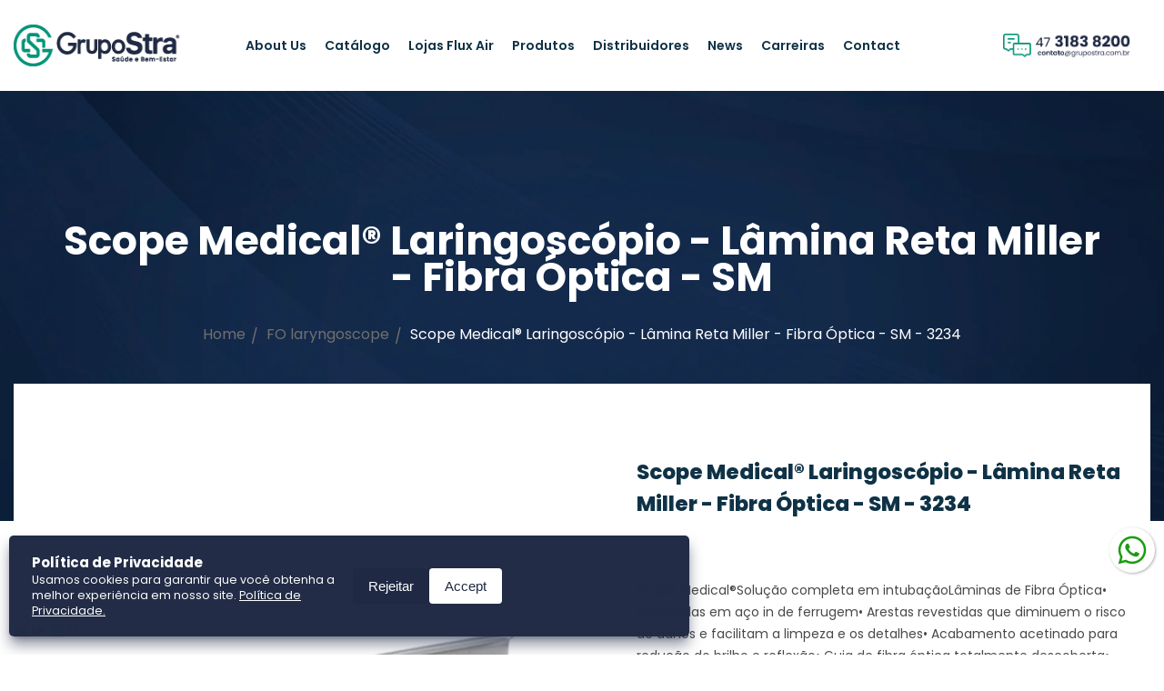

--- FILE ---
content_type: text/html; charset=utf-8
request_url: https://grupostra.com.br/en/collections/laringoscopio-fibra-optica/products/lamina-laringoscopio-fo-mill-4-sm-3234-scope-medical
body_size: 27831
content:
<!DOCTYPE html>
<!--[if IE 9]> <html class="ie9 no-js" lang="en"> Karl Home 2 <![endif]-->
<html class="no-js" lang="en">
  <head><!--Content in content_for_header -->
<!--LayoutHub-Embed--><link rel="stylesheet" type="text/css" href="data:text/css;base64," media="all">
<!--LH--><!--/LayoutHub-Embed-->



 
<meta charset="utf-8">
    <meta http-equiv="X-UA-Compatible" content="IE=edge">
    <meta name="viewport" content="width=device-width,initial-scale=1,minimum-scale=1.0,maximum-scale=1.0,user-scalable=no">
    <meta name="theme-color" content="#0f3246">
    <script id="navegg" type="text/javascript">
  (function(n,v,g){o="Navegg";if(!n[o]){
    a=v.createElement('script');a.src=g;b=document.getElementsByTagName('script')[0];
    b.parentNode.insertBefore(a,b);n[o]=n[o]||function(parms){
    n[o].q=n[o].q||[];n[o].q.push([this, parms])};}})
  (window, document, 'https://tag.navdmp.com/universal.min.js');
  window.naveggReady = window.naveggReady||[];
  window.nvg88229 = new Navegg({
    acc: 88229
  });
</script>
   <!-- Google Tag Manager -->
<script>(function(w,d,s,l,i){w[l]=w[l]||[];w[l].push({'gtm.start':
new Date().getTime(),event:'gtm.js'});var f=d.getElementsByTagName(s)[0],
j=d.createElement(s),dl=l!='dataLayer'?'&l='+l:'';j.async=true;j.src=
'https://www.googletagmanager.com/gtm.js?id='+i+dl;f.parentNode.insertBefore(j,f);
})(window,document,'script','dataLayer','GTM-P5BF2H9');</script>
<!-- End Google Tag Manager -->
    <link rel="preconnect" href="https://fonts.shopifycdn.com" crossorigin>
    <link rel="preconnect" href="https://cdn.shopify.com" crossorigin>
    <link rel="preconnect" href="https://fonts.shopifycdn.com" crossorigin>
    <link rel="preconnect" href="https://monorail-edge.shopifysvc.com"><link rel="preload" as="font" href="//grupostra.com.br/cdn/fonts/poppins/poppins_n4.0ba78fa5af9b0e1a374041b3ceaadf0a43b41362.woff2" type="font/woff2"  crossorigin>
    <!-- Google tag (gtag.js) -->
<script async src="https://www.googletagmanager.com/gtag/js?id=G-RVVQTHCDJW"></script>
<script>
  window.dataLayer = window.dataLayer || [];
  function gtag(){dataLayer.push(arguments);}
  gtag('js', new Date());

  gtag('config', 'G-RVVQTHCDJW');
</script>
    <!-- Google Tag Manager -->
<script>(function(w,d,s,l,i){w[l]=w[l]||[];w[l].push({'gtm.start':
new Date().getTime(),event:'gtm.js'});var f=d.getElementsByTagName(s)[0],
j=d.createElement(s),dl=l!='dataLayer'?'&l='+l:'';j.async=true;j.src=
'https://www.googletagmanager.com/gtm.js?id='+i+dl;f.parentNode.insertBefore(j,f);
})(window,document,'script','dataLayer','GTM-TPP7J7B');</script>
<!-- End Google Tag Manager -->
    <!-- Google tag (gtag.js) -->
<script async src="https://www.googletagmanager.com/gtag/js?id=G-1QZEL6FSM8"></script>
<script>
  window.dataLayer = window.dataLayer || [];
  function gtag(){dataLayer.push(arguments);}
  gtag('js', new Date());

  gtag('config', 'G-1QZEL6FSM8');
</script>

    <!-- Google Tag Manager -->
<script>(function(w,d,s,l,i){w[l]=w[l]||[];w[l].push({'gtm.start':
new Date().getTime(),event:'gtm.js'});var f=d.getElementsByTagName(s)[0],
j=d.createElement(s),dl=l!='dataLayer'?'&l='+l:'';j.async=true;j.src=
'https://www.googletagmanager.com/gtm.js?id='+i+dl;f.parentNode.insertBefore(j,f);
})(window,document,'script','dataLayer','GTM-NXDQWMT');</script>
<!-- End Google Tag Manager -->

    <script src="https://cdn.jsdelivr.net/npm/chart.js"></script>
    
    <style type="text/css">@font-face {
  font-family: Poppins;
  font-weight: 100;
  font-style: normal;
  src: url("//grupostra.com.br/cdn/fonts/poppins/poppins_n1.91f1f2f2f3840810961af59e3a012dcc97d8ef59.woff2") format("woff2"),
       url("//grupostra.com.br/cdn/fonts/poppins/poppins_n1.58d050ae3fe39914ce84b159a8c37ae874d01bfc.woff") format("woff");
}

@font-face {
  font-family: Poppins;
  font-weight: 100;
  font-style: italic;
  src: url("//grupostra.com.br/cdn/fonts/poppins/poppins_i1.12212c673bc6295d62eea1ca2437af51233e5e67.woff2") format("woff2"),
       url("//grupostra.com.br/cdn/fonts/poppins/poppins_i1.57d27b035fa9c9ec7ce7020cd2ed80055da92d77.woff") format("woff");
}

@font-face {
  font-family: Poppins;
  font-weight: 200;
  font-style: normal;
  src: url("//grupostra.com.br/cdn/fonts/poppins/poppins_n2.99893b093cc6b797a8baf99180056d9e77320b68.woff2") format("woff2"),
       url("//grupostra.com.br/cdn/fonts/poppins/poppins_n2.c218f0380a81801a28158673003c167a54d2d69c.woff") format("woff");
}

@font-face {
  font-family: Poppins;
  font-weight: 200;
  font-style: italic;
  src: url("//grupostra.com.br/cdn/fonts/poppins/poppins_i2.7783fc51c19908d12281d3f99718d10ab5348963.woff2") format("woff2"),
       url("//grupostra.com.br/cdn/fonts/poppins/poppins_i2.34fc94f042b7f47b1448d25c4247572d2f33189b.woff") format("woff");
}

@font-face {
  font-family: Poppins;
  font-weight: 300;
  font-style: normal;
  src: url("//grupostra.com.br/cdn/fonts/poppins/poppins_n3.05f58335c3209cce17da4f1f1ab324ebe2982441.woff2") format("woff2"),
       url("//grupostra.com.br/cdn/fonts/poppins/poppins_n3.6971368e1f131d2c8ff8e3a44a36b577fdda3ff5.woff") format("woff");
}

@font-face {
  font-family: Poppins;
  font-weight: 300;
  font-style: italic;
  src: url("//grupostra.com.br/cdn/fonts/poppins/poppins_i3.8536b4423050219f608e17f134fe9ea3b01ed890.woff2") format("woff2"),
       url("//grupostra.com.br/cdn/fonts/poppins/poppins_i3.0f4433ada196bcabf726ed78f8e37e0995762f7f.woff") format("woff");
}

@font-face {
  font-family: Poppins;
  font-weight: 400;
  font-style: normal;
  src: url("//grupostra.com.br/cdn/fonts/poppins/poppins_n4.0ba78fa5af9b0e1a374041b3ceaadf0a43b41362.woff2") format("woff2"),
       url("//grupostra.com.br/cdn/fonts/poppins/poppins_n4.214741a72ff2596839fc9760ee7a770386cf16ca.woff") format("woff");
}

@font-face {
  font-family: Poppins;
  font-weight: 400;
  font-style: italic;
  src: url("//grupostra.com.br/cdn/fonts/poppins/poppins_i4.846ad1e22474f856bd6b81ba4585a60799a9f5d2.woff2") format("woff2"),
       url("//grupostra.com.br/cdn/fonts/poppins/poppins_i4.56b43284e8b52fc64c1fd271f289a39e8477e9ec.woff") format("woff");
}

@font-face {
  font-family: Poppins;
  font-weight: 500;
  font-style: normal;
  src: url("//grupostra.com.br/cdn/fonts/poppins/poppins_n5.ad5b4b72b59a00358afc706450c864c3c8323842.woff2") format("woff2"),
       url("//grupostra.com.br/cdn/fonts/poppins/poppins_n5.33757fdf985af2d24b32fcd84c9a09224d4b2c39.woff") format("woff");
}

@font-face {
  font-family: Poppins;
  font-weight: 500;
  font-style: italic;
  src: url("//grupostra.com.br/cdn/fonts/poppins/poppins_i5.6acfce842c096080e34792078ef3cb7c3aad24d4.woff2") format("woff2"),
       url("//grupostra.com.br/cdn/fonts/poppins/poppins_i5.a49113e4fe0ad7fd7716bd237f1602cbec299b3c.woff") format("woff");
}

@font-face {
  font-family: Poppins;
  font-weight: 600;
  font-style: normal;
  src: url("//grupostra.com.br/cdn/fonts/poppins/poppins_n6.aa29d4918bc243723d56b59572e18228ed0786f6.woff2") format("woff2"),
       url("//grupostra.com.br/cdn/fonts/poppins/poppins_n6.5f815d845fe073750885d5b7e619ee00e8111208.woff") format("woff");
}

@font-face {
  font-family: Poppins;
  font-weight: 600;
  font-style: italic;
  src: url("//grupostra.com.br/cdn/fonts/poppins/poppins_i6.bb8044d6203f492888d626dafda3c2999253e8e9.woff2") format("woff2"),
       url("//grupostra.com.br/cdn/fonts/poppins/poppins_i6.e233dec1a61b1e7dead9f920159eda42280a02c3.woff") format("woff");
}

@font-face {
  font-family: Poppins;
  font-weight: 700;
  font-style: normal;
  src: url("//grupostra.com.br/cdn/fonts/poppins/poppins_n7.56758dcf284489feb014a026f3727f2f20a54626.woff2") format("woff2"),
       url("//grupostra.com.br/cdn/fonts/poppins/poppins_n7.f34f55d9b3d3205d2cd6f64955ff4b36f0cfd8da.woff") format("woff");
}

@font-face {
  font-family: Poppins;
  font-weight: 700;
  font-style: italic;
  src: url("//grupostra.com.br/cdn/fonts/poppins/poppins_i7.42fd71da11e9d101e1e6c7932199f925f9eea42d.woff2") format("woff2"),
       url("//grupostra.com.br/cdn/fonts/poppins/poppins_i7.ec8499dbd7616004e21155106d13837fff4cf556.woff") format("woff");
}

@font-face {
  font-family: Poppins;
  font-weight: 800;
  font-style: normal;
  src: url("//grupostra.com.br/cdn/fonts/poppins/poppins_n8.580200d05bca09e2e0c6f4c922047c227dfa8e8c.woff2") format("woff2"),
       url("//grupostra.com.br/cdn/fonts/poppins/poppins_n8.f4450f472fdcbe9e829f3583ebd559988f5a3d25.woff") format("woff");
}

@font-face {
  font-family: Poppins;
  font-weight: 800;
  font-style: italic;
  src: url("//grupostra.com.br/cdn/fonts/poppins/poppins_i8.55af7c89c62b8603457a34c5936ad3b39f67e29c.woff2") format("woff2"),
       url("//grupostra.com.br/cdn/fonts/poppins/poppins_i8.1143b85f67a233999703c64471299cee6bc83160.woff") format("woff");
}

@font-face {
  font-family: Poppins;
  font-weight: 900;
  font-style: normal;
  src: url("//grupostra.com.br/cdn/fonts/poppins/poppins_n9.eb6b9ef01b62e777a960bfd02fc9fb4918cd3eab.woff2") format("woff2"),
       url("//grupostra.com.br/cdn/fonts/poppins/poppins_n9.6501a5bd018e348b6d5d6e8c335f9e7d32a80c36.woff") format("woff");
}

@font-face {
  font-family: Poppins;
  font-weight: 900;
  font-style: italic;
  src: url("//grupostra.com.br/cdn/fonts/poppins/poppins_i9.c9d778054c6973c207cbc167d4355fd67c665d16.woff2") format("woff2"),
       url("//grupostra.com.br/cdn/fonts/poppins/poppins_i9.67b02f99c1e5afe159943a603851cb6b6276ba49.woff") format("woff");
}

.template-index .main-content, .template-index .nov-footer {background: #ffffff;}
    </style>

    
      <link rel="shortcut icon" href="//grupostra.com.br/cdn/shop/files/favicon-32x32_32x32.png?v=1675530685" type="image/png">
    

    
    <title>
      Scope Medical® Laringoscópio - Lâmina Reta Miller - Fibra Óptica - SM 
      
      
      
        &ndash; Grupo Stra - Saúde e Bem Estar!
      
    </title>

    
      <meta name="description" content="Scope Medical®Solução completa em intubaçãoLâminas de Fibra Óptica• Fabricadas em aço in de ferrugem• Arestas revestidas que diminuem o risco de danos e facilitam a limpeza e os detalhes• Acabamento acetinado para redução do brilho e reflexão• Guia de fibra óptica totalmente descoberta• Esterilizável e autoclavável a 1">
    
    





<meta property="og:site_name" content="Grupo Stra - Saúde e Bem Estar!">
<meta property="og:url" content="https://grupostra.com.br/en/products/lamina-laringoscopio-fo-mill-4-sm-3234-scope-medical">
<meta property="og:title" content="Scope Medical® Laringoscópio - Lâmina Reta Miller - Fibra Óptica - SM - 3234">
<meta property="og:type" content="product">
<meta property="og:description" content="Scope Medical®Solução completa em intubaçãoLâminas de Fibra Óptica• Fabricadas em aço in de ferrugem• Arestas revestidas que diminuem o risco de danos e facilitam a limpeza e os detalhes• Acabamento acetinado para redução do brilho e reflexão• Guia de fibra óptica totalmente descoberta• Esterilizável e autoclavável a 1">

  <meta property="og:price:amount" content="325.00">
  <meta property="og:price:currency" content="BRL">

<meta property="og:image" content="http://grupostra.com.br/cdn/shop/products/lamina_fibra_reta_1_1_1_1_1_3bfe6c18-79ec-445b-9aa2-44aeaed1d2b4_1200x1200.jpg?v=1674187572">
<meta property="og:image:secure_url" content="https://grupostra.com.br/cdn/shop/products/lamina_fibra_reta_1_1_1_1_1_3bfe6c18-79ec-445b-9aa2-44aeaed1d2b4_1200x1200.jpg?v=1674187572">


<meta name="twitter:card" content="summary_large_image">
<meta name="twitter:title" content="Scope Medical® Laringoscópio - Lâmina Reta Miller - Fibra Óptica - SM - 3234">
<meta name="twitter:description" content="Scope Medical®Solução completa em intubaçãoLâminas de Fibra Óptica• Fabricadas em aço in de ferrugem• Arestas revestidas que diminuem o risco de danos e facilitam a limpeza e os detalhes• Acabamento acetinado para redução do brilho e reflexão• Guia de fibra óptica totalmente descoberta• Esterilizável e autoclavável a 1">

    
<style data-shopify>
    :root {
        /*================ Color Variables ================*/
        --font-size-base: 1.6rem;
        --font-family-default: Poppins, sans-serif;
        --font-family-primary: , ;
        --bg-body: ;
        --theme-color-default: #0f3246;
        --theme-color-primary: #0f3246;
        --theme-color-hover: #0f3246;
        --theme-color-success: #494949;
        --theme-color-default-rgb: 15, 50, 70;
        --theme-color-primary-rgb: 15, 50, 70;
        --color-heading: #0f3246;
        --color-heading-rgb: 15, 50, 70;
        --color-heading-second: #444444;
        --color-heading-second-rgb: 68, 68, 68;
        --color-heading-three: ;
        --color-heading-sub: #666666;
        --color-menu: #222222;
        --color-menu-sticky: ;
        --color-sub-menu: ;
        --color-title-megamenu: ;
        --color-text: #909090;
        --color-body-text: #0f3246;
        --color-body-text-rgb: 15, 50, 70;
        --color-default: #0f3246;
        --color-default-rgb: 15, 50, 70;
        --color-button: #ffffff;
        --color-button-hover: #cbcbcb;
        --color-button-text: #ffffff;
        --color-link: --color-body-text;
        --color-input: #cbcbcb;
        --opacity-link-hover: 1;
        --transition-drawer: all 0.45s cubic-bezier(0.29, 0.63, 0.44, 1);
        --transition-link-hover: 0.1s cubic-bezier(0.44, 0.13, 0.48, 0.87);
        --color-drawer-background: rgba(0, 0, 0, 0.6);
        --color-bg-alt: rgba(15, 50, 70, 0.05);
        --color-bg-product: #f5f5f5;
        --color-border: #e0e0e0;
        --color-border-rgb: 224, 224, 224;
        --color-border-second: ;
        --border-radius-product-image: px;
        --color-product-item: ;
        --color-product-name: ;
        --color-title-product: #0f3246;
        --color-product-name-rgb: ;
        --color-price: ;
        --color-reduced-price: ;
        --color-product-add: ;
        --bg-product-icon: ;
        --color-product-border: ;
        --color-product-icon: ;
        --color-product-icon-rgb: ;
        --color-badge-new: ;
        --color-badge-sale: ;
    }
</style>

    <link href="https://cdnjs.cloudflare.com/ajax/libs/material-design-iconic-font/2.2.0/css/material-design-iconic-font.min.css"rel="stylesheet" media="all">

    

<link href="//grupostra.com.br/cdn/shop/t/11/assets/bootstrap.min.css?v=18706613020803973201669587120" rel="stylesheet" type="text/css" media="all" />
<link href="//grupostra.com.br/cdn/shop/t/11/assets/font-awesome.min.css?v=21869632697367095781669587120" rel="stylesheet" type="text/css" media="all" />
<link href="//grupostra.com.br/cdn/shop/t/11/assets/animate.min.css?v=107255086760377874081669587116" rel="stylesheet" type="text/css" media="all" />
<link href="//grupostra.com.br/cdn/shop/t/11/assets/owl.carousel.min.css?v=120208966685470372671669587121" rel="stylesheet" type="text/css" media="all" />
<link href="//grupostra.com.br/cdn/shop/t/11/assets/owl.theme.default.css?v=74038985526573407491669587121" rel="stylesheet" type="text/css" media="all" />
<link href="//grupostra.com.br/cdn/shop/t/11/assets/jquery.mmenu.all.css?v=48866795908420843231669587121" rel="stylesheet" type="text/css" media="all" />
<link href="//grupostra.com.br/cdn/shop/t/11/assets/jquery.fancybox.css?v=100690962386619634781669587121" rel="stylesheet" type="text/css" media="all" />
<link href="//grupostra.com.br/cdn/shop/t/11/assets/magnific-popup.css?v=132480416806756079081669587121" rel="stylesheet" type="text/css" media="all" />
<link href="//grupostra.com.br/cdn/shop/t/11/assets/novstyle.css?v=73167332602564628451768854298" rel="stylesheet" type="text/css" media="all" />
    

<script>
  var theme = {
    strings: {
      select_options: "Select Options",
      addToCart: "Add to bag",
      preorder: "Pre - Order",
      soldOut: "Sold out",
      unavailable: "Unavailable",
      showMore: "View more",
      showLess: "show less",
      addressError: "Unable to find address",
      addressNoResults: "No results for this address",
      addressQueryLimit: "Você excedeu a cota de uso da API do Google. Considere a atualização para um \u003ca href=\"https:\/\/developers.google.com\/maps\/premium\/usage-limits\"\u003ePlano Premium\u003c\/a\u003e.",
      authError: "There was a problem authenticating your Google Maps account.",
      total: "Total",
      spend: "Spend",
      content_threshold: "Congratulations! You\u0026#39;ve got free shipping!",
      spend__html: "for free shipping",
      check_out: "close order",
      remove: "Remove",
      remove_wishlist: "Remove Wishlist",
      add_to_wishlist: "Translation missing: en.wishlist.wishlist.add_to_wishlist",
      added_to_wishlist: "Translation missing: en.wishlist.wishlist.added_to_wishlist",
      view_cart: "see cart",
      cart_empty: "Your cart is currently empty.",
      continue_shopping: "Keep buying"
    },
    moneyFormat: "\u003cspan class=hidden\u003e${{ amount }}\u003c\/span\u003e",
    moneyFormatnojson: "\u003cspan class=hidden\u003e${{ amount }}\u003c\/span\u003e",
    freeshipping_value: 400,
    show_free_shipping: false
  }
  window.file_url = '//grupostra.com.br/cdn/shop/files/?v=19227';
  window.asset_url = '//grupostra.com.br/cdn/shop/t/11/assets/?v=19227';
  window.sidebar_multichoise = true;
  document.documentElement.className = document.documentElement.className.replace('no-js', 'js');
  window.router = "";
</script>
<script src="//grupostra.com.br/cdn/shop/t/11/assets/match-media.min.js?v=1334819207663634261669587121" type="text/javascript"></script>
<script src="//grupostra.com.br/cdn/shop/t/11/assets/jquery.2.2.4.min.js?v=170292810914880420831669587121" type="text/javascript"></script>

<script src="//grupostra.com.br/cdn/shop/t/11/assets/vendor.js?v=174885618404995201181669587122" defer="defer"></script>
<script src="//grupostra.com.br/cdn/shopifycloud/storefront/assets/themes_support/api.jquery-7ab1a3a4.js" type="text/javascript"></script>
<script src="//grupostra.com.br/cdn/shopifycloud/storefront/assets/themes_support/option_selection-b017cd28.js" type="text/javascript"></script>
<script src="//grupostra.com.br/cdn/shop/t/11/assets/history.js?v=119181448625230072001669587120" type="text/javascript"></script>
<script src="//grupostra.com.br/cdn/s/javascripts/currencies.js" type="text/javascript"></script>
<script src="//grupostra.com.br/cdn/shop/t/11/assets/jquery.currencies.min.js?v=78112813486892380641669587121" type="text/javascript"></script>
<script src="//grupostra.com.br/cdn/shop/t/11/assets/jquery.owl.carousel.min.js?v=12022077702122509501669587121" defer="defer"></script>
<script src="//grupostra.com.br/cdn/shop/t/11/assets/jquery.mmenu.all.min.js?v=22709617378688576351669587121" defer="defer"></script>

  <script src="//grupostra.com.br/cdn/shop/t/11/assets/jquery.sticky-kit.min.js?v=160477858788095094721669587121" defer="defer"></script>

<script src="//grupostra.com.br/cdn/shop/t/11/assets/ajax-cart.js?v=55869123081214727211669587137" defer="defer"></script>
<script>
  jQuery(function($) {
    ajaxCart.init({
      moneyFormat: "\u003cspan class=hidden\u003e${{ amount }}\u003c\/span\u003e"
    });
  });
  jQuery('body').on('afterCartLoad.ajaxCart', function(evt, cart) {
  });
</script>

  <script src="//grupostra.com.br/cdn/shop/t/11/assets/jquery.zoom.min.js?v=182377610406855763981669587121" defer="defer"></script>


<script src="//grupostra.com.br/cdn/shop/t/11/assets/lazysizes.min.js?v=21007314946311975371669587121" defer="defer"></script>
<script src="//grupostra.com.br/cdn/shop/t/11/assets/jquery.lazy.min.js?v=123022637418636657741669587121" defer="defer"></script>
<script src="//grupostra.com.br/cdn/shop/t/11/assets/jquery.nov-popup.js?v=148021661676030801681669587121" defer="defer" ></script>
<script src="//grupostra.com.br/cdn/shop/t/11/assets/jquery.fancybox.min.js?v=97083467320205814591669587121" defer="defer" ></script>
<script src="//grupostra.com.br/cdn/shop/t/11/assets/wow.min.js?v=102543346976209185521669587122" defer="defer" ></script>
<script src="//grupostra.com.br/cdn/shop/t/11/assets/theme.js?v=118449644010548371041669587122" defer="defer"></script>
<script src="//grupostra.com.br/cdn/shop/t/11/assets/global.js?v=9588456765857640101686937155" defer="defer"></script>
    <script src="//grupostra.com.br/cdn/shop/t/11/assets/shopify_global.js?v=168828163525821778271669587121" defer="defer"></script>
  <script>window.performance && window.performance.mark && window.performance.mark('shopify.content_for_header.start');</script><meta name="facebook-domain-verification" content="5fl5m0shuu2woac7fuv9v69iidyx9u">
<meta name="google-site-verification" content="D0Joneo6who3ooI8VmrLLJrV_zbE0Zig-R-8dV97o54">
<meta id="shopify-digital-wallet" name="shopify-digital-wallet" content="/53428125857/digital_wallets/dialog">
<link rel="alternate" hreflang="x-default" href="https://grupostra.com.br/products/lamina-laringoscopio-fo-mill-4-sm-3234-scope-medical">
<link rel="alternate" hreflang="pt" href="https://grupostra.com.br/products/lamina-laringoscopio-fo-mill-4-sm-3234-scope-medical">
<link rel="alternate" hreflang="en" href="https://grupostra.com.br/en/products/lamina-laringoscopio-fo-mill-4-sm-3234-scope-medical">
<link rel="alternate" type="application/json+oembed" href="https://grupostra.com.br/en/products/lamina-laringoscopio-fo-mill-4-sm-3234-scope-medical.oembed">
<script async="async" src="/checkouts/internal/preloads.js?locale=en-BR"></script>
<script id="shopify-features" type="application/json">{"accessToken":"40a1b78c9fab321df7c6e04e540cd0ec","betas":["rich-media-storefront-analytics"],"domain":"grupostra.com.br","predictiveSearch":true,"shopId":53428125857,"locale":"en"}</script>
<script>var Shopify = Shopify || {};
Shopify.shop = "grupostra.myshopify.com";
Shopify.locale = "en";
Shopify.currency = {"active":"BRL","rate":"1.0"};
Shopify.country = "BR";
Shopify.theme = {"name":"Site Novo Grupo Stra","id":132045144225,"schema_name":"Beecolor Soundhouse","schema_version":"2.0","theme_store_id":null,"role":"main"};
Shopify.theme.handle = "null";
Shopify.theme.style = {"id":null,"handle":null};
Shopify.cdnHost = "grupostra.com.br/cdn";
Shopify.routes = Shopify.routes || {};
Shopify.routes.root = "/en/";</script>
<script type="module">!function(o){(o.Shopify=o.Shopify||{}).modules=!0}(window);</script>
<script>!function(o){function n(){var o=[];function n(){o.push(Array.prototype.slice.apply(arguments))}return n.q=o,n}var t=o.Shopify=o.Shopify||{};t.loadFeatures=n(),t.autoloadFeatures=n()}(window);</script>
<script id="shop-js-analytics" type="application/json">{"pageType":"product"}</script>
<script defer="defer" async type="module" src="//grupostra.com.br/cdn/shopifycloud/shop-js/modules/v2/client.init-shop-cart-sync_C5BV16lS.en.esm.js"></script>
<script defer="defer" async type="module" src="//grupostra.com.br/cdn/shopifycloud/shop-js/modules/v2/chunk.common_CygWptCX.esm.js"></script>
<script type="module">
  await import("//grupostra.com.br/cdn/shopifycloud/shop-js/modules/v2/client.init-shop-cart-sync_C5BV16lS.en.esm.js");
await import("//grupostra.com.br/cdn/shopifycloud/shop-js/modules/v2/chunk.common_CygWptCX.esm.js");

  window.Shopify.SignInWithShop?.initShopCartSync?.({"fedCMEnabled":true,"windoidEnabled":true});

</script>
<script id="__st">var __st={"a":53428125857,"offset":-10800,"reqid":"6aea3f9a-62a5-43eb-a46f-efaf40c30cb5-1768855795","pageurl":"grupostra.com.br\/en\/collections\/laringoscopio-fibra-optica\/products\/lamina-laringoscopio-fo-mill-4-sm-3234-scope-medical","u":"cce3c54addd4","p":"product","rtyp":"product","rid":7642394165409};</script>
<script>window.ShopifyPaypalV4VisibilityTracking = true;</script>
<script id="captcha-bootstrap">!function(){'use strict';const t='contact',e='account',n='new_comment',o=[[t,t],['blogs',n],['comments',n],[t,'customer']],c=[[e,'customer_login'],[e,'guest_login'],[e,'recover_customer_password'],[e,'create_customer']],r=t=>t.map((([t,e])=>`form[action*='/${t}']:not([data-nocaptcha='true']) input[name='form_type'][value='${e}']`)).join(','),a=t=>()=>t?[...document.querySelectorAll(t)].map((t=>t.form)):[];function s(){const t=[...o],e=r(t);return a(e)}const i='password',u='form_key',d=['recaptcha-v3-token','g-recaptcha-response','h-captcha-response',i],f=()=>{try{return window.sessionStorage}catch{return}},m='__shopify_v',_=t=>t.elements[u];function p(t,e,n=!1){try{const o=window.sessionStorage,c=JSON.parse(o.getItem(e)),{data:r}=function(t){const{data:e,action:n}=t;return t[m]||n?{data:e,action:n}:{data:t,action:n}}(c);for(const[e,n]of Object.entries(r))t.elements[e]&&(t.elements[e].value=n);n&&o.removeItem(e)}catch(o){console.error('form repopulation failed',{error:o})}}const l='form_type',E='cptcha';function T(t){t.dataset[E]=!0}const w=window,h=w.document,L='Shopify',v='ce_forms',y='captcha';let A=!1;((t,e)=>{const n=(g='f06e6c50-85a8-45c8-87d0-21a2b65856fe',I='https://cdn.shopify.com/shopifycloud/storefront-forms-hcaptcha/ce_storefront_forms_captcha_hcaptcha.v1.5.2.iife.js',D={infoText:'Protected by hCaptcha',privacyText:'Privacy',termsText:'Terms'},(t,e,n)=>{const o=w[L][v],c=o.bindForm;if(c)return c(t,g,e,D).then(n);var r;o.q.push([[t,g,e,D],n]),r=I,A||(h.body.append(Object.assign(h.createElement('script'),{id:'captcha-provider',async:!0,src:r})),A=!0)});var g,I,D;w[L]=w[L]||{},w[L][v]=w[L][v]||{},w[L][v].q=[],w[L][y]=w[L][y]||{},w[L][y].protect=function(t,e){n(t,void 0,e),T(t)},Object.freeze(w[L][y]),function(t,e,n,w,h,L){const[v,y,A,g]=function(t,e,n){const i=e?o:[],u=t?c:[],d=[...i,...u],f=r(d),m=r(i),_=r(d.filter((([t,e])=>n.includes(e))));return[a(f),a(m),a(_),s()]}(w,h,L),I=t=>{const e=t.target;return e instanceof HTMLFormElement?e:e&&e.form},D=t=>v().includes(t);t.addEventListener('submit',(t=>{const e=I(t);if(!e)return;const n=D(e)&&!e.dataset.hcaptchaBound&&!e.dataset.recaptchaBound,o=_(e),c=g().includes(e)&&(!o||!o.value);(n||c)&&t.preventDefault(),c&&!n&&(function(t){try{if(!f())return;!function(t){const e=f();if(!e)return;const n=_(t);if(!n)return;const o=n.value;o&&e.removeItem(o)}(t);const e=Array.from(Array(32),(()=>Math.random().toString(36)[2])).join('');!function(t,e){_(t)||t.append(Object.assign(document.createElement('input'),{type:'hidden',name:u})),t.elements[u].value=e}(t,e),function(t,e){const n=f();if(!n)return;const o=[...t.querySelectorAll(`input[type='${i}']`)].map((({name:t})=>t)),c=[...d,...o],r={};for(const[a,s]of new FormData(t).entries())c.includes(a)||(r[a]=s);n.setItem(e,JSON.stringify({[m]:1,action:t.action,data:r}))}(t,e)}catch(e){console.error('failed to persist form',e)}}(e),e.submit())}));const S=(t,e)=>{t&&!t.dataset[E]&&(n(t,e.some((e=>e===t))),T(t))};for(const o of['focusin','change'])t.addEventListener(o,(t=>{const e=I(t);D(e)&&S(e,y())}));const B=e.get('form_key'),M=e.get(l),P=B&&M;t.addEventListener('DOMContentLoaded',(()=>{const t=y();if(P)for(const e of t)e.elements[l].value===M&&p(e,B);[...new Set([...A(),...v().filter((t=>'true'===t.dataset.shopifyCaptcha))])].forEach((e=>S(e,t)))}))}(h,new URLSearchParams(w.location.search),n,t,e,['guest_login'])})(!0,!0)}();</script>
<script integrity="sha256-4kQ18oKyAcykRKYeNunJcIwy7WH5gtpwJnB7kiuLZ1E=" data-source-attribution="shopify.loadfeatures" defer="defer" src="//grupostra.com.br/cdn/shopifycloud/storefront/assets/storefront/load_feature-a0a9edcb.js" crossorigin="anonymous"></script>
<script data-source-attribution="shopify.dynamic_checkout.dynamic.init">var Shopify=Shopify||{};Shopify.PaymentButton=Shopify.PaymentButton||{isStorefrontPortableWallets:!0,init:function(){window.Shopify.PaymentButton.init=function(){};var t=document.createElement("script");t.src="https://grupostra.com.br/cdn/shopifycloud/portable-wallets/latest/portable-wallets.en.js",t.type="module",document.head.appendChild(t)}};
</script>
<script data-source-attribution="shopify.dynamic_checkout.buyer_consent">
  function portableWalletsHideBuyerConsent(e){var t=document.getElementById("shopify-buyer-consent"),n=document.getElementById("shopify-subscription-policy-button");t&&n&&(t.classList.add("hidden"),t.setAttribute("aria-hidden","true"),n.removeEventListener("click",e))}function portableWalletsShowBuyerConsent(e){var t=document.getElementById("shopify-buyer-consent"),n=document.getElementById("shopify-subscription-policy-button");t&&n&&(t.classList.remove("hidden"),t.removeAttribute("aria-hidden"),n.addEventListener("click",e))}window.Shopify?.PaymentButton&&(window.Shopify.PaymentButton.hideBuyerConsent=portableWalletsHideBuyerConsent,window.Shopify.PaymentButton.showBuyerConsent=portableWalletsShowBuyerConsent);
</script>
<script data-source-attribution="shopify.dynamic_checkout.cart.bootstrap">document.addEventListener("DOMContentLoaded",(function(){function t(){return document.querySelector("shopify-accelerated-checkout-cart, shopify-accelerated-checkout")}if(t())Shopify.PaymentButton.init();else{new MutationObserver((function(e,n){t()&&(Shopify.PaymentButton.init(),n.disconnect())})).observe(document.body,{childList:!0,subtree:!0})}}));
</script>

<script>window.performance && window.performance.mark && window.performance.mark('shopify.content_for_header.end');</script>
  
  <!-- "snippets/shogun-head.liquid" was not rendered, the associated app was uninstalled -->
<!--Gem_Page_Header_Script-->
    


<!--End_Gem_Page_Header_Script-->

    <link rel="stylesheet" href="//grupostra.com.br/cdn/shop/t/11/assets/whats.css?v=34709290452962655461724863277">
<script src="https://cdn.shopify.com/extensions/24d18d61-397e-438f-b37c-18113cb9527f/scala-cookie-banner-3/assets/lgpd.js" type="text/javascript" defer="defer"></script>
<link rel="canonical" href="https://grupostra.com.br/en/products/lamina-laringoscopio-fo-mill-4-sm-3234-scope-medical">
<link href="https://monorail-edge.shopifysvc.com" rel="dns-prefetch">
<script>(function(){if ("sendBeacon" in navigator && "performance" in window) {try {var session_token_from_headers = performance.getEntriesByType('navigation')[0].serverTiming.find(x => x.name == '_s').description;} catch {var session_token_from_headers = undefined;}var session_cookie_matches = document.cookie.match(/_shopify_s=([^;]*)/);var session_token_from_cookie = session_cookie_matches && session_cookie_matches.length === 2 ? session_cookie_matches[1] : "";var session_token = session_token_from_headers || session_token_from_cookie || "";function handle_abandonment_event(e) {var entries = performance.getEntries().filter(function(entry) {return /monorail-edge.shopifysvc.com/.test(entry.name);});if (!window.abandonment_tracked && entries.length === 0) {window.abandonment_tracked = true;var currentMs = Date.now();var navigation_start = performance.timing.navigationStart;var payload = {shop_id: 53428125857,url: window.location.href,navigation_start,duration: currentMs - navigation_start,session_token,page_type: "product"};window.navigator.sendBeacon("https://monorail-edge.shopifysvc.com/v1/produce", JSON.stringify({schema_id: "online_store_buyer_site_abandonment/1.1",payload: payload,metadata: {event_created_at_ms: currentMs,event_sent_at_ms: currentMs}}));}}window.addEventListener('pagehide', handle_abandonment_event);}}());</script>
<script id="web-pixels-manager-setup">(function e(e,d,r,n,o){if(void 0===o&&(o={}),!Boolean(null===(a=null===(i=window.Shopify)||void 0===i?void 0:i.analytics)||void 0===a?void 0:a.replayQueue)){var i,a;window.Shopify=window.Shopify||{};var t=window.Shopify;t.analytics=t.analytics||{};var s=t.analytics;s.replayQueue=[],s.publish=function(e,d,r){return s.replayQueue.push([e,d,r]),!0};try{self.performance.mark("wpm:start")}catch(e){}var l=function(){var e={modern:/Edge?\/(1{2}[4-9]|1[2-9]\d|[2-9]\d{2}|\d{4,})\.\d+(\.\d+|)|Firefox\/(1{2}[4-9]|1[2-9]\d|[2-9]\d{2}|\d{4,})\.\d+(\.\d+|)|Chrom(ium|e)\/(9{2}|\d{3,})\.\d+(\.\d+|)|(Maci|X1{2}).+ Version\/(15\.\d+|(1[6-9]|[2-9]\d|\d{3,})\.\d+)([,.]\d+|)( \(\w+\)|)( Mobile\/\w+|) Safari\/|Chrome.+OPR\/(9{2}|\d{3,})\.\d+\.\d+|(CPU[ +]OS|iPhone[ +]OS|CPU[ +]iPhone|CPU IPhone OS|CPU iPad OS)[ +]+(15[._]\d+|(1[6-9]|[2-9]\d|\d{3,})[._]\d+)([._]\d+|)|Android:?[ /-](13[3-9]|1[4-9]\d|[2-9]\d{2}|\d{4,})(\.\d+|)(\.\d+|)|Android.+Firefox\/(13[5-9]|1[4-9]\d|[2-9]\d{2}|\d{4,})\.\d+(\.\d+|)|Android.+Chrom(ium|e)\/(13[3-9]|1[4-9]\d|[2-9]\d{2}|\d{4,})\.\d+(\.\d+|)|SamsungBrowser\/([2-9]\d|\d{3,})\.\d+/,legacy:/Edge?\/(1[6-9]|[2-9]\d|\d{3,})\.\d+(\.\d+|)|Firefox\/(5[4-9]|[6-9]\d|\d{3,})\.\d+(\.\d+|)|Chrom(ium|e)\/(5[1-9]|[6-9]\d|\d{3,})\.\d+(\.\d+|)([\d.]+$|.*Safari\/(?![\d.]+ Edge\/[\d.]+$))|(Maci|X1{2}).+ Version\/(10\.\d+|(1[1-9]|[2-9]\d|\d{3,})\.\d+)([,.]\d+|)( \(\w+\)|)( Mobile\/\w+|) Safari\/|Chrome.+OPR\/(3[89]|[4-9]\d|\d{3,})\.\d+\.\d+|(CPU[ +]OS|iPhone[ +]OS|CPU[ +]iPhone|CPU IPhone OS|CPU iPad OS)[ +]+(10[._]\d+|(1[1-9]|[2-9]\d|\d{3,})[._]\d+)([._]\d+|)|Android:?[ /-](13[3-9]|1[4-9]\d|[2-9]\d{2}|\d{4,})(\.\d+|)(\.\d+|)|Mobile Safari.+OPR\/([89]\d|\d{3,})\.\d+\.\d+|Android.+Firefox\/(13[5-9]|1[4-9]\d|[2-9]\d{2}|\d{4,})\.\d+(\.\d+|)|Android.+Chrom(ium|e)\/(13[3-9]|1[4-9]\d|[2-9]\d{2}|\d{4,})\.\d+(\.\d+|)|Android.+(UC? ?Browser|UCWEB|U3)[ /]?(15\.([5-9]|\d{2,})|(1[6-9]|[2-9]\d|\d{3,})\.\d+)\.\d+|SamsungBrowser\/(5\.\d+|([6-9]|\d{2,})\.\d+)|Android.+MQ{2}Browser\/(14(\.(9|\d{2,})|)|(1[5-9]|[2-9]\d|\d{3,})(\.\d+|))(\.\d+|)|K[Aa][Ii]OS\/(3\.\d+|([4-9]|\d{2,})\.\d+)(\.\d+|)/},d=e.modern,r=e.legacy,n=navigator.userAgent;return n.match(d)?"modern":n.match(r)?"legacy":"unknown"}(),u="modern"===l?"modern":"legacy",c=(null!=n?n:{modern:"",legacy:""})[u],f=function(e){return[e.baseUrl,"/wpm","/b",e.hashVersion,"modern"===e.buildTarget?"m":"l",".js"].join("")}({baseUrl:d,hashVersion:r,buildTarget:u}),m=function(e){var d=e.version,r=e.bundleTarget,n=e.surface,o=e.pageUrl,i=e.monorailEndpoint;return{emit:function(e){var a=e.status,t=e.errorMsg,s=(new Date).getTime(),l=JSON.stringify({metadata:{event_sent_at_ms:s},events:[{schema_id:"web_pixels_manager_load/3.1",payload:{version:d,bundle_target:r,page_url:o,status:a,surface:n,error_msg:t},metadata:{event_created_at_ms:s}}]});if(!i)return console&&console.warn&&console.warn("[Web Pixels Manager] No Monorail endpoint provided, skipping logging."),!1;try{return self.navigator.sendBeacon.bind(self.navigator)(i,l)}catch(e){}var u=new XMLHttpRequest;try{return u.open("POST",i,!0),u.setRequestHeader("Content-Type","text/plain"),u.send(l),!0}catch(e){return console&&console.warn&&console.warn("[Web Pixels Manager] Got an unhandled error while logging to Monorail."),!1}}}}({version:r,bundleTarget:l,surface:e.surface,pageUrl:self.location.href,monorailEndpoint:e.monorailEndpoint});try{o.browserTarget=l,function(e){var d=e.src,r=e.async,n=void 0===r||r,o=e.onload,i=e.onerror,a=e.sri,t=e.scriptDataAttributes,s=void 0===t?{}:t,l=document.createElement("script"),u=document.querySelector("head"),c=document.querySelector("body");if(l.async=n,l.src=d,a&&(l.integrity=a,l.crossOrigin="anonymous"),s)for(var f in s)if(Object.prototype.hasOwnProperty.call(s,f))try{l.dataset[f]=s[f]}catch(e){}if(o&&l.addEventListener("load",o),i&&l.addEventListener("error",i),u)u.appendChild(l);else{if(!c)throw new Error("Did not find a head or body element to append the script");c.appendChild(l)}}({src:f,async:!0,onload:function(){if(!function(){var e,d;return Boolean(null===(d=null===(e=window.Shopify)||void 0===e?void 0:e.analytics)||void 0===d?void 0:d.initialized)}()){var d=window.webPixelsManager.init(e)||void 0;if(d){var r=window.Shopify.analytics;r.replayQueue.forEach((function(e){var r=e[0],n=e[1],o=e[2];d.publishCustomEvent(r,n,o)})),r.replayQueue=[],r.publish=d.publishCustomEvent,r.visitor=d.visitor,r.initialized=!0}}},onerror:function(){return m.emit({status:"failed",errorMsg:"".concat(f," has failed to load")})},sri:function(e){var d=/^sha384-[A-Za-z0-9+/=]+$/;return"string"==typeof e&&d.test(e)}(c)?c:"",scriptDataAttributes:o}),m.emit({status:"loading"})}catch(e){m.emit({status:"failed",errorMsg:(null==e?void 0:e.message)||"Unknown error"})}}})({shopId: 53428125857,storefrontBaseUrl: "https://grupostra.com.br",extensionsBaseUrl: "https://extensions.shopifycdn.com/cdn/shopifycloud/web-pixels-manager",monorailEndpoint: "https://monorail-edge.shopifysvc.com/unstable/produce_batch",surface: "storefront-renderer",enabledBetaFlags: ["2dca8a86"],webPixelsConfigList: [{"id":"503611553","configuration":"{\"config\":\"{\\\"google_tag_ids\\\":[\\\"G-CCN832Z8NZ\\\",\\\"GT-TQDTHJT\\\",\\\"G-RVVQTHCDJW\\\",\\\"G-1QZEL6FSM8\\\"],\\\"target_country\\\":\\\"BR\\\",\\\"gtag_events\\\":[{\\\"type\\\":\\\"begin_checkout\\\",\\\"action_label\\\":[\\\"G-CCN832Z8NZ\\\",\\\"G-RVVQTHCDJW\\\",\\\"G-1QZEL6FSM8\\\"]},{\\\"type\\\":\\\"search\\\",\\\"action_label\\\":[\\\"G-CCN832Z8NZ\\\",\\\"G-RVVQTHCDJW\\\",\\\"G-1QZEL6FSM8\\\"]},{\\\"type\\\":\\\"view_item\\\",\\\"action_label\\\":[\\\"G-CCN832Z8NZ\\\",\\\"MC-HEJGJGJGNZ\\\",\\\"G-RVVQTHCDJW\\\",\\\"G-1QZEL6FSM8\\\"]},{\\\"type\\\":\\\"purchase\\\",\\\"action_label\\\":[\\\"G-CCN832Z8NZ\\\",\\\"MC-HEJGJGJGNZ\\\",\\\"G-RVVQTHCDJW\\\",\\\"G-1QZEL6FSM8\\\"]},{\\\"type\\\":\\\"page_view\\\",\\\"action_label\\\":[\\\"G-CCN832Z8NZ\\\",\\\"MC-HEJGJGJGNZ\\\",\\\"G-RVVQTHCDJW\\\",\\\"G-1QZEL6FSM8\\\"]},{\\\"type\\\":\\\"add_payment_info\\\",\\\"action_label\\\":[\\\"G-CCN832Z8NZ\\\",\\\"G-RVVQTHCDJW\\\",\\\"G-1QZEL6FSM8\\\"]},{\\\"type\\\":\\\"add_to_cart\\\",\\\"action_label\\\":[\\\"G-CCN832Z8NZ\\\",\\\"G-RVVQTHCDJW\\\",\\\"G-1QZEL6FSM8\\\"]}],\\\"enable_monitoring_mode\\\":false}\"}","eventPayloadVersion":"v1","runtimeContext":"OPEN","scriptVersion":"b2a88bafab3e21179ed38636efcd8a93","type":"APP","apiClientId":1780363,"privacyPurposes":[],"dataSharingAdjustments":{"protectedCustomerApprovalScopes":["read_customer_address","read_customer_email","read_customer_name","read_customer_personal_data","read_customer_phone"]}},{"id":"197329057","configuration":"{\"pixel_id\":\"750020262208955\",\"pixel_type\":\"facebook_pixel\",\"metaapp_system_user_token\":\"-\"}","eventPayloadVersion":"v1","runtimeContext":"OPEN","scriptVersion":"ca16bc87fe92b6042fbaa3acc2fbdaa6","type":"APP","apiClientId":2329312,"privacyPurposes":["ANALYTICS","MARKETING","SALE_OF_DATA"],"dataSharingAdjustments":{"protectedCustomerApprovalScopes":["read_customer_address","read_customer_email","read_customer_name","read_customer_personal_data","read_customer_phone"]}},{"id":"shopify-app-pixel","configuration":"{}","eventPayloadVersion":"v1","runtimeContext":"STRICT","scriptVersion":"0450","apiClientId":"shopify-pixel","type":"APP","privacyPurposes":["ANALYTICS","MARKETING"]},{"id":"shopify-custom-pixel","eventPayloadVersion":"v1","runtimeContext":"LAX","scriptVersion":"0450","apiClientId":"shopify-pixel","type":"CUSTOM","privacyPurposes":["ANALYTICS","MARKETING"]}],isMerchantRequest: false,initData: {"shop":{"name":"Grupo Stra - Saúde e Bem Estar!","paymentSettings":{"currencyCode":"BRL"},"myshopifyDomain":"grupostra.myshopify.com","countryCode":"BR","storefrontUrl":"https:\/\/grupostra.com.br\/en"},"customer":null,"cart":null,"checkout":null,"productVariants":[{"price":{"amount":325.0,"currencyCode":"BRL"},"product":{"title":"Scope Medical® Laringoscópio - Lâmina Reta Miller - Fibra Óptica - SM - 3234","vendor":"Scope Medical","id":"7642394165409","untranslatedTitle":"Scope Medical® Laringoscópio - Lâmina Reta Miller - Fibra Óptica - SM - 3234","url":"\/en\/products\/lamina-laringoscopio-fo-mill-4-sm-3234-scope-medical","type":"Laringoscópio FO"},"id":"42840079007905","image":{"src":"\/\/grupostra.com.br\/cdn\/shop\/products\/lamina_fibra_reta_1_1_1_1_1_3bfe6c18-79ec-445b-9aa2-44aeaed1d2b4.jpg?v=1674187572"},"sku":"5124","title":"Default Title","untranslatedTitle":"Default Title"}],"purchasingCompany":null},},"https://grupostra.com.br/cdn","fcfee988w5aeb613cpc8e4bc33m6693e112",{"modern":"","legacy":""},{"shopId":"53428125857","storefrontBaseUrl":"https:\/\/grupostra.com.br","extensionBaseUrl":"https:\/\/extensions.shopifycdn.com\/cdn\/shopifycloud\/web-pixels-manager","surface":"storefront-renderer","enabledBetaFlags":"[\"2dca8a86\"]","isMerchantRequest":"false","hashVersion":"fcfee988w5aeb613cpc8e4bc33m6693e112","publish":"custom","events":"[[\"page_viewed\",{}],[\"product_viewed\",{\"productVariant\":{\"price\":{\"amount\":325.0,\"currencyCode\":\"BRL\"},\"product\":{\"title\":\"Scope Medical® Laringoscópio - Lâmina Reta Miller - Fibra Óptica - SM - 3234\",\"vendor\":\"Scope Medical\",\"id\":\"7642394165409\",\"untranslatedTitle\":\"Scope Medical® Laringoscópio - Lâmina Reta Miller - Fibra Óptica - SM - 3234\",\"url\":\"\/en\/products\/lamina-laringoscopio-fo-mill-4-sm-3234-scope-medical\",\"type\":\"Laringoscópio FO\"},\"id\":\"42840079007905\",\"image\":{\"src\":\"\/\/grupostra.com.br\/cdn\/shop\/products\/lamina_fibra_reta_1_1_1_1_1_3bfe6c18-79ec-445b-9aa2-44aeaed1d2b4.jpg?v=1674187572\"},\"sku\":\"5124\",\"title\":\"Default Title\",\"untranslatedTitle\":\"Default Title\"}}]]"});</script><script>
  window.ShopifyAnalytics = window.ShopifyAnalytics || {};
  window.ShopifyAnalytics.meta = window.ShopifyAnalytics.meta || {};
  window.ShopifyAnalytics.meta.currency = 'BRL';
  var meta = {"product":{"id":7642394165409,"gid":"gid:\/\/shopify\/Product\/7642394165409","vendor":"Scope Medical","type":"Laringoscópio FO","handle":"lamina-laringoscopio-fo-mill-4-sm-3234-scope-medical","variants":[{"id":42840079007905,"price":32500,"name":"Scope Medical® Laringoscópio - Lâmina Reta Miller - Fibra Óptica - SM - 3234","public_title":null,"sku":"5124"}],"remote":false},"page":{"pageType":"product","resourceType":"product","resourceId":7642394165409,"requestId":"6aea3f9a-62a5-43eb-a46f-efaf40c30cb5-1768855795"}};
  for (var attr in meta) {
    window.ShopifyAnalytics.meta[attr] = meta[attr];
  }
</script>
<script class="analytics">
  (function () {
    var customDocumentWrite = function(content) {
      var jquery = null;

      if (window.jQuery) {
        jquery = window.jQuery;
      } else if (window.Checkout && window.Checkout.$) {
        jquery = window.Checkout.$;
      }

      if (jquery) {
        jquery('body').append(content);
      }
    };

    var hasLoggedConversion = function(token) {
      if (token) {
        return document.cookie.indexOf('loggedConversion=' + token) !== -1;
      }
      return false;
    }

    var setCookieIfConversion = function(token) {
      if (token) {
        var twoMonthsFromNow = new Date(Date.now());
        twoMonthsFromNow.setMonth(twoMonthsFromNow.getMonth() + 2);

        document.cookie = 'loggedConversion=' + token + '; expires=' + twoMonthsFromNow;
      }
    }

    var trekkie = window.ShopifyAnalytics.lib = window.trekkie = window.trekkie || [];
    if (trekkie.integrations) {
      return;
    }
    trekkie.methods = [
      'identify',
      'page',
      'ready',
      'track',
      'trackForm',
      'trackLink'
    ];
    trekkie.factory = function(method) {
      return function() {
        var args = Array.prototype.slice.call(arguments);
        args.unshift(method);
        trekkie.push(args);
        return trekkie;
      };
    };
    for (var i = 0; i < trekkie.methods.length; i++) {
      var key = trekkie.methods[i];
      trekkie[key] = trekkie.factory(key);
    }
    trekkie.load = function(config) {
      trekkie.config = config || {};
      trekkie.config.initialDocumentCookie = document.cookie;
      var first = document.getElementsByTagName('script')[0];
      var script = document.createElement('script');
      script.type = 'text/javascript';
      script.onerror = function(e) {
        var scriptFallback = document.createElement('script');
        scriptFallback.type = 'text/javascript';
        scriptFallback.onerror = function(error) {
                var Monorail = {
      produce: function produce(monorailDomain, schemaId, payload) {
        var currentMs = new Date().getTime();
        var event = {
          schema_id: schemaId,
          payload: payload,
          metadata: {
            event_created_at_ms: currentMs,
            event_sent_at_ms: currentMs
          }
        };
        return Monorail.sendRequest("https://" + monorailDomain + "/v1/produce", JSON.stringify(event));
      },
      sendRequest: function sendRequest(endpointUrl, payload) {
        // Try the sendBeacon API
        if (window && window.navigator && typeof window.navigator.sendBeacon === 'function' && typeof window.Blob === 'function' && !Monorail.isIos12()) {
          var blobData = new window.Blob([payload], {
            type: 'text/plain'
          });

          if (window.navigator.sendBeacon(endpointUrl, blobData)) {
            return true;
          } // sendBeacon was not successful

        } // XHR beacon

        var xhr = new XMLHttpRequest();

        try {
          xhr.open('POST', endpointUrl);
          xhr.setRequestHeader('Content-Type', 'text/plain');
          xhr.send(payload);
        } catch (e) {
          console.log(e);
        }

        return false;
      },
      isIos12: function isIos12() {
        return window.navigator.userAgent.lastIndexOf('iPhone; CPU iPhone OS 12_') !== -1 || window.navigator.userAgent.lastIndexOf('iPad; CPU OS 12_') !== -1;
      }
    };
    Monorail.produce('monorail-edge.shopifysvc.com',
      'trekkie_storefront_load_errors/1.1',
      {shop_id: 53428125857,
      theme_id: 132045144225,
      app_name: "storefront",
      context_url: window.location.href,
      source_url: "//grupostra.com.br/cdn/s/trekkie.storefront.cd680fe47e6c39ca5d5df5f0a32d569bc48c0f27.min.js"});

        };
        scriptFallback.async = true;
        scriptFallback.src = '//grupostra.com.br/cdn/s/trekkie.storefront.cd680fe47e6c39ca5d5df5f0a32d569bc48c0f27.min.js';
        first.parentNode.insertBefore(scriptFallback, first);
      };
      script.async = true;
      script.src = '//grupostra.com.br/cdn/s/trekkie.storefront.cd680fe47e6c39ca5d5df5f0a32d569bc48c0f27.min.js';
      first.parentNode.insertBefore(script, first);
    };
    trekkie.load(
      {"Trekkie":{"appName":"storefront","development":false,"defaultAttributes":{"shopId":53428125857,"isMerchantRequest":null,"themeId":132045144225,"themeCityHash":"14190988545906581124","contentLanguage":"en","currency":"BRL","eventMetadataId":"a613785d-d8fc-4390-8ed1-333390d50847"},"isServerSideCookieWritingEnabled":true,"monorailRegion":"shop_domain","enabledBetaFlags":["65f19447"]},"Session Attribution":{},"S2S":{"facebookCapiEnabled":true,"source":"trekkie-storefront-renderer","apiClientId":580111}}
    );

    var loaded = false;
    trekkie.ready(function() {
      if (loaded) return;
      loaded = true;

      window.ShopifyAnalytics.lib = window.trekkie;

      var originalDocumentWrite = document.write;
      document.write = customDocumentWrite;
      try { window.ShopifyAnalytics.merchantGoogleAnalytics.call(this); } catch(error) {};
      document.write = originalDocumentWrite;

      window.ShopifyAnalytics.lib.page(null,{"pageType":"product","resourceType":"product","resourceId":7642394165409,"requestId":"6aea3f9a-62a5-43eb-a46f-efaf40c30cb5-1768855795","shopifyEmitted":true});

      var match = window.location.pathname.match(/checkouts\/(.+)\/(thank_you|post_purchase)/)
      var token = match? match[1]: undefined;
      if (!hasLoggedConversion(token)) {
        setCookieIfConversion(token);
        window.ShopifyAnalytics.lib.track("Viewed Product",{"currency":"BRL","variantId":42840079007905,"productId":7642394165409,"productGid":"gid:\/\/shopify\/Product\/7642394165409","name":"Scope Medical® Laringoscópio - Lâmina Reta Miller - Fibra Óptica - SM - 3234","price":"325.00","sku":"5124","brand":"Scope Medical","variant":null,"category":"Laringoscópio FO","nonInteraction":true,"remote":false},undefined,undefined,{"shopifyEmitted":true});
      window.ShopifyAnalytics.lib.track("monorail:\/\/trekkie_storefront_viewed_product\/1.1",{"currency":"BRL","variantId":42840079007905,"productId":7642394165409,"productGid":"gid:\/\/shopify\/Product\/7642394165409","name":"Scope Medical® Laringoscópio - Lâmina Reta Miller - Fibra Óptica - SM - 3234","price":"325.00","sku":"5124","brand":"Scope Medical","variant":null,"category":"Laringoscópio FO","nonInteraction":true,"remote":false,"referer":"https:\/\/grupostra.com.br\/en\/collections\/laringoscopio-fibra-optica\/products\/lamina-laringoscopio-fo-mill-4-sm-3234-scope-medical"});
      }
    });


        var eventsListenerScript = document.createElement('script');
        eventsListenerScript.async = true;
        eventsListenerScript.src = "//grupostra.com.br/cdn/shopifycloud/storefront/assets/shop_events_listener-3da45d37.js";
        document.getElementsByTagName('head')[0].appendChild(eventsListenerScript);

})();</script>
<script
  defer
  src="https://grupostra.com.br/cdn/shopifycloud/perf-kit/shopify-perf-kit-3.0.4.min.js"
  data-application="storefront-renderer"
  data-shop-id="53428125857"
  data-render-region="gcp-us-central1"
  data-page-type="product"
  data-theme-instance-id="132045144225"
  data-theme-name="Beecolor Soundhouse"
  data-theme-version="2.0"
  data-monorail-region="shop_domain"
  data-resource-timing-sampling-rate="10"
  data-shs="true"
  data-shs-beacon="true"
  data-shs-export-with-fetch="true"
  data-shs-logs-sample-rate="1"
  data-shs-beacon-endpoint="https://grupostra.com.br/api/collect"
></script>
</head>
  <body class="template-product">
    
      <div class="preloader_nov">
        <div class="nov_load"></div>
      </div>
    
    <a class="in-page-link visually-hidden skip-link" href="#MainContent">Skip to Content</a>
    <div class="layout_content position-relative">
      <div class="account-list dropdown-menu dropdown-menu-right" id="_desktop_account_list">
        <div class="close_account d-md-flex d-none align-items-center justify-content-center">
          
          <i class="zmdi zmdi-close"></i>
        </div>
        <div class="nov_sideward_content">
          <div class="account-list-content">
            
              
                <div>
                  <a class="login" href="https://grupostra.com.br/account/login" rel="nofollow" title="Log in">
                    <span>Log in</span>
                  </a>
                </div>
                
                <div>
                  <a class="register" href="https://grupostra.com.br/account/register" rel="nofollow" title="Register account">
                    <span>Register account</span>
                  </a>
                </div>
                
              
            
            <div>
              <a class="check-out" href="https://grupostra.com.br/checkout" rel="nofollow" title="Check out">
                <span>Check out</span>
              </a>
            </div>
            
          </div>
        </div>
        <div class="currency_header d-none d-md-block">
          <div class="heading">Currency</div>
          
  <div id="_desktop_currency_selector" class="currency-selector groups-selector">
    
    <ul id="currencies" class="list-inline">
      
        
        
        
        <li class="currency__item list-inline-item">
          <span data-currency="USD">USD</span>
        </li>
      
        
        
        
        <li class="currency__item list-inline-item">
          <span data-currency="EUR">EUR</span>
        </li>
      
        
        
        
        <li class="currency__item list-inline-item">
          <span data-currency="GBP">GBP</span>
        </li>
      
    </ul> 
  </div>


        </div>
      </div>
      

     
      <div id="shopify-section-nov-header" class="shopify-section"><div data-section-id="nov-header" data-section-type="header-section">
  <header class="site-header sticky-menu" style="background-color: #ffffff;">
    <div class="header-mobile d-md-none">
      <div class="d-flex align-items-center">
        <div class="mobile_logo text-center">
          
            <a href="/" itemprop="url" class="site-header__logo-image">
              <img srcset="//grupostra.com.br/cdn/shop/files/Sem_titulo-1_Prancheta_1_200x.png?v=1670930743 1x, //grupostra.com.br/cdn/shop/files/Sem_titulo-1_Prancheta_1_200x@2x.png?v=1670930743 2x"
                src="//grupostra.com.br/cdn/shop/files/Sem_titulo-1_Prancheta_1_200x.png?v=1670930743"
                loading="lazy"
                class="header__heading-logo logo_mb"
                width="200"
                height="auto"
                alt="Grupo Stra - Saúde e Bem Estar!"
              >
          	</a>
          
        </div>
    
        <div id="mobile_search" align="right">
          <h1 class="h2 site-header__logo m-0" itemscope itemtype="http://schema.org/Organization">
                
                  <img srcset="https://cdn.shopify.com/s/files/1/0534/2812/5857/files/icone_SAC_site__Prancheta_1.png?v=1671736330"
                       
                       loading="lazy"
                       class="header__heading-logo logo_pc"
                       width="100"
                       height="18.65"
                       alt="icon-sac">
          </h1>
        </div>

        <div class="d-flex justify-content-end">
          <div id="show-megamenu" class="item-mobile-top"><i class="zmdi zmdi-view-headline"></i></div>
        </div>
      </div> 
    </div>
    <div class="container_90">
      <div class="header-center d-none d-md-block">
        <div class="row d-flex align-items-center">
          <div class="contentsticky_menu_icon col-xl-3 col-lg-1 col-md-1 d-xl-none d-md-block">
            <div class="vertical_dropdown">
              <i class="fa fa-bars" aria-hidden="true"></i>
            </div>
          </div>
          <div class="contentsticky_logo col-xl-2 col-lg-7 col-md-7">
            <h1 class="h2 site-header__logo m-0" itemscope itemtype="http://schema.org/Organization">
              
                <a href="/" itemprop="url" class="site-header__logo-image">
                  <img srcset="//grupostra.com.br/cdn/shop/files/Sem_titulo-1_Prancheta_1_1000x_51709ccb-34f5-4a8e-870e-feb448695966_200x.png?v=1675167404 1x, //grupostra.com.br/cdn/shop/files/Sem_titulo-1_Prancheta_1_1000x_51709ccb-34f5-4a8e-870e-feb448695966_200x@2x.png?v=1675167404 2x"
                       src="//grupostra.com.br/cdn/shop/files/Sem_titulo-1_Prancheta_1_1000x_51709ccb-34f5-4a8e-870e-feb448695966_200x.png?v=1675167404"
                       loading="lazy"
                       class="header__heading-logo logo_pc"
                       width="195"
                       height="46"
                       alt="Grupo Stra - Saúde e Bem Estar!"
                       >
                </a>
              
            </h1>
          </div>
          <div class="contentsticky_menu col-xl-8 d-xl-flex align-items-center justify-content-center d-md-none d-block">
            <nav id="AccessibleNav" class="ver_menu">
              <ul class="site-nav list--inline " id="SiteNav" cursor="pointer">
  
    
    
    


    
      
        
        
      
    

    

    

      
        
        <li >
          <a href="/en/pages/sobre-nos" class="site-nav__link site-nav__link--main"  style="color: #0f3246;font-size: 1.4rem;">
            About Us
          </a>
        </li>
      

    
  
    
    
    


    
      
        
        
      
    

    

    

      
        
        <li >
          <a href="https://grupostra.com.br/catalogo" class="site-nav__link site-nav__link--main"  style="color: #0f3246;font-size: 1.4rem;">
            Catálogo
          </a>
        </li>
      

    
  
    
    
    


    
      
        
        
      
    

    

    

      
        
        <li >
          <a href="/en/pages/lojas" class="site-nav__link site-nav__link--main"  style="color: #0f3246;font-size: 1.4rem;">
            Lojas Flux Air
          </a>
        </li>
      

    
  
    
    
    


    
      
        
        
      
    

    

    

      
        <li class="site-nav--has-dropdown menu_mb" aria-controls="SiteNavLabel-produtos cursor="pointer">
          <a class="d-flex" href="/en/collections/marcas-grupo-stra" class="site-nav__link site-nav__link--main" style="cursor=: pointer;color: #0f3246;font-size: 1.4rem;">
            <div class="group_title d-flex align-items-center" cursor="pointer">Produtos</div>
            <span class="d-xl-none d-md-block d-sm-none d-xs-none show_mor"><i class="zmdi zmdi-caret-right"></i></span>
          </a>
          <div class="dropdown_menu" cursor="pointer">
            <div class="site-nav__dropdown" id="SiteNavLabel-produtos" aria-expanded="false" role="main" cursor="pointer">
              
                <ul>
                
                  
                    <li  cursor="pointer">
                      <a href="/en/collections/gynoprep" class="site-nav__link site-nav__child-link" ">GynoPrep® Citologia em Meio Líquido</a>
                    </li>
                  
                    <li  cursor="pointer">
                      <a href="/en/collections/biologia-molecular-pcr" class="site-nav__link site-nav__child-link" ">Sansure® Biologia Molecular PCR</a>
                    </li>
                  
                    <li  cursor="pointer">
                      <a href="/en/products/pluslife-vet%C2%AE-diagnostico-molecular-veterinario-poct" class="site-nav__link site-nav__child-link" ">PlusLife Vet® Biologia Molecular PoCT</a>
                    </li>
                  
                    <li  cursor="pointer">
                      <a href="/en/products/flux-air" class="site-nav__link site-nav__child-link" ">Flux Air® Dilatador Nasal</a>
                    </li>
                  
                    <li  cursor="pointer">
                      <a href="/en/collections/frasco-para-biopsia" class="site-nav__link site-nav__child-link" ">HistoPot® Frasco para Biópsia</a>
                    </li>
                  
                    <li  cursor="pointer">
                      <a href="/en/collections/laringoscopio-convencional" class="site-nav__link site-nav__child-link" ">Scope Medical® Laringoscópio Convencional</a>
                    </li>
                  
                    <li class="site-nav--active" cursor="pointer">
                      <a href="/en/collections/laringoscopio-fibra-optica" class="site-nav__link site-nav__child-link" ">Scope Medical® Laringoscópio Fibra Óptica</a>
                    </li>
                  
                    <li  cursor="pointer">
                      <a href="/en/collections/laringoscopio-rm" class="site-nav__link site-nav__child-link" ">Scope Medical® Laringoscópio Ressonância Magnética</a>
                    </li>
                  
                    <li  cursor="pointer">
                      <a href="/en/products/oximetro-pulso-bm1000-stra-medical" class="site-nav__link site-nav__child-link" ">Stra Medical® Oxímetro de Pulso de Dedo</a>
                    </li>
                  
                    <li  cursor="pointer">
                      <a href="/en/products/termometro-infravermelho-digital-sem-contato-e125-stra-medical" class="site-nav__link site-nav__child-link" ">Stra Medical® Termômetro Digital Sem Contato</a>
                    </li>
                  
                    <li  cursor="pointer">
                      <a href="/en/products/microcentrifuga-digital-de-bancada-stra-medical-mc-15pro-bivolt" class="site-nav__link site-nav__child-link" ">Stra Medical® Microcentrífuga Digital de Bancada</a>
                    </li>
                  
                    <li  cursor="pointer">
                      <a href="/en/products/centrifuga-prp-prf-bamc-sm4000-stra-medical" class="site-nav__link site-nav__child-link" ">Stra Medical® Centrífuga Tubos PRP/PRF/BAMC</a>
                    </li>
                  
                    <li  cursor="pointer">
                      <a href="/en/collections/reanimador-manual" class="site-nav__link site-nav__child-link" ">Stra Medical® Reanimador Manual</a>
                    </li>
                  
                    <li  cursor="pointer">
                      <a href="/en/products/cabine-de-seguranca-biologica-classe-ii-a2-30-slim-stra-medical" class="site-nav__link site-nav__child-link" ">Stra Medical® Cabine de Biossegurança</a>
                    </li>
                  
                    <li  cursor="pointer">
                      <a href="/en/collections/alicate-de-ordenha" class="site-nav__link site-nav__child-link" ">Stra Medical® Alicate de Ordenha</a>
                    </li>
                  
                    <li  cursor="pointer">
                      <a href="/en/collections/homogeneizador-de-coleta" class="site-nav__link site-nav__child-link" ">L&amp;K® Homogeneizador Coleta Bolsa Sangue</a>
                    </li>
                  
                    <li  cursor="pointer">
                      <a href="/en/collections/seladora-de-bolsa-de-sangue" class="site-nav__link site-nav__child-link" ">L&amp;K® Seladora de Bolsa de Sangue</a>
                    </li>
                  
                    <li  cursor="pointer">
                      <a href="/en/collections/pistola-de-limpeza-e-secagem" class="site-nav__link site-nav__child-link" ">EasyClean® Pistola de Limpeza e Secagem</a>
                    </li>
                  
                    <li  cursor="pointer">
                      <a href="/en/collections/oximetro-rm" class="site-nav__link site-nav__child-link" ">Nonin® Oxímetro Ressonância Magnética</a>
                    </li>
                  
                    <li  cursor="pointer">
                      <a href="/en/collections/bolsa-pressurizadora" class="site-nav__link site-nav__child-link" ">DDM Medical® Bolsa Pressurizadora</a>
                    </li>
                  
                    <li  cursor="pointer">
                      <a href="/en/collections/cito-centrifuga" class="site-nav__link site-nav__child-link" ">Tharmac® Cito Centrífuga</a>
                    </li>
                  
                    <li  cursor="pointer">
                      <a href="/en/products/corador-automatico-laminas-myreva-ss30-myr" class="site-nav__link site-nav__child-link" ">Myr® Corador Automático de Lâminas</a>
                    </li>
                  
                    <li  cursor="pointer">
                      <a href="/en/collections/lavador-de-ouvido" class="site-nav__link site-nav__child-link" ">Stra® Lavador de Ouvido</a>
                    </li>
                  
                    <li  cursor="pointer">
                      <a href="/en/collections/dea" class="site-nav__link site-nav__child-link" ">Amoul® Desfibrilador DEA</a>
                    </li>
                  
                    <li  cursor="pointer">
                      <a href="/en/collections/amoul/Ventilador-Pulmonar" class="site-nav__link site-nav__child-link" ">Amoul® Ventilador Pulmonar</a>
                    </li>
                  
                    <li  cursor="pointer">
                      <a href="/en/collections/video-laringoscopio" class="site-nav__link site-nav__child-link" ">MedCaptain® Video Laringoscópio</a>
                    </li>
                  
                    <li  cursor="pointer">
                      <a href="/en/products/mcfusion-conector-valvulado-nc15" class="site-nav__link site-nav__child-link" ">MCFusion® Conector Valvulado</a>
                    </li>
                  
                    <li  cursor="pointer">
                      <a href="/en/products/mcfusion%C2%AE-extensor-valvulado" class="site-nav__link site-nav__child-link"  site-nav__link--last">McFusion® Extensor Valvulado</a>
                    </li>
                  
                </ul>
              
            </div>
          </div>
        </li>
      

    
  
    
    
    


    
      
        
        
      
    

    

    

      
        
        <li >
          <a href="/en/pages/seja-nosso-distribuidor" class="site-nav__link site-nav__link--main"  style="color: #0f3246;font-size: 1.4rem;">
            Distribuidores
          </a>
        </li>
      

    
  
    
    
    


    
      
        
        
      
    

    

    

      
        
        <li >
          <a href="/en/blogs/novidades" class="site-nav__link site-nav__link--main"  style="color: #0f3246;font-size: 1.4rem;">
            News
          </a>
        </li>
      

    
  
    
    
    


    
      
        
        
      
    

    

    

      
        
        <li >
          <a href="/en/pages/carreiras" class="site-nav__link site-nav__link--main"  style="color: #0f3246;font-size: 1.4rem;">
            Carreiras
          </a>
        </li>
      

    
  
    
    
    


    
      
        
        
      
    

    

    

      
        
        <li >
          <a href="/en/pages/contato" class="site-nav__link site-nav__link--main"  style="color: #0f3246;font-size: 1.4rem;">
            Contact
          </a>
        </li>
      

    
  

  
</ul>

            </nav>
          </div>
          <div class="contentsticky_item col-xl-2 d-xl-flex align-items-center justify-content-center d-md-none d-block">
             <div class="h2 site-header__logo m-0" itemscope itemtype="http://schema.org/Organization">
                  
                    <img srcset="https://cdn.shopify.com/s/files/1/0534/2812/5857/files/icone_SAC_site__Prancheta_1.png?v=1671736330"
                         loading="lazy"
                         class="header__heading-logo logo_pc"
                         width="140"
                         height="auto"
                         alt="icon-sac"
                    >
            </div>
          </div>
          
           
            
              
        </div>
      </div>
    </div>
  </header>
  
    <div id="header-sticky" style="background: #ffffff;">
      <div class="container_90">
        <div class="row align-items-center justify-content-between">
          <div class="contentstickynew_menu_icon col-xl-3 col-lg-4 d-xl-none d-md-block"></div>
          <div class="contentstickynew_logo col-xl-2 col-lg-3 text-xl-left text-md-center"></div>
          <div class="contentstickynew_menu col-xl-8 col-lg-6 d-xl-flex align-items-center justify-content-center d-md-none d-block"></div>
          <div class="contentstickynew_item col-xl-2 col-lg-3 d-flex align-items-center justify-content-end"></div>
        </div>
      </div>
    </div>
  
</div>
<div class="d-xl-none d-md-block d-none">
  <nav id="AccessibleNav" class="ver_menu">
    <ul class="site-nav list--inline " id="SiteNav" cursor="pointer">
  
    
    
    


    
      
        
        
      
    

    

    

      
        
        <li >
          <a href="/en/pages/sobre-nos" class="site-nav__link site-nav__link--main"  style="color: #0f3246;font-size: 1.4rem;">
            About Us
          </a>
        </li>
      

    
  
    
    
    


    
      
        
        
      
    

    

    

      
        
        <li >
          <a href="https://grupostra.com.br/catalogo" class="site-nav__link site-nav__link--main"  style="color: #0f3246;font-size: 1.4rem;">
            Catálogo
          </a>
        </li>
      

    
  
    
    
    


    
      
        
        
      
    

    

    

      
        
        <li >
          <a href="/en/pages/lojas" class="site-nav__link site-nav__link--main"  style="color: #0f3246;font-size: 1.4rem;">
            Lojas Flux Air
          </a>
        </li>
      

    
  
    
    
    


    
      
        
        
      
    

    

    

      
        <li class="site-nav--has-dropdown menu_mb" aria-controls="SiteNavLabel-produtos cursor="pointer">
          <a class="d-flex" href="/en/collections/marcas-grupo-stra" class="site-nav__link site-nav__link--main" style="cursor=: pointer;color: #0f3246;font-size: 1.4rem;">
            <div class="group_title d-flex align-items-center" cursor="pointer">Produtos</div>
            <span class="d-xl-none d-md-block d-sm-none d-xs-none show_mor"><i class="zmdi zmdi-caret-right"></i></span>
          </a>
          <div class="dropdown_menu" cursor="pointer">
            <div class="site-nav__dropdown" id="SiteNavLabel-produtos" aria-expanded="false" role="main" cursor="pointer">
              
                <ul>
                
                  
                    <li  cursor="pointer">
                      <a href="/en/collections/gynoprep" class="site-nav__link site-nav__child-link" ">GynoPrep® Citologia em Meio Líquido</a>
                    </li>
                  
                    <li  cursor="pointer">
                      <a href="/en/collections/biologia-molecular-pcr" class="site-nav__link site-nav__child-link" ">Sansure® Biologia Molecular PCR</a>
                    </li>
                  
                    <li  cursor="pointer">
                      <a href="/en/products/pluslife-vet%C2%AE-diagnostico-molecular-veterinario-poct" class="site-nav__link site-nav__child-link" ">PlusLife Vet® Biologia Molecular PoCT</a>
                    </li>
                  
                    <li  cursor="pointer">
                      <a href="/en/products/flux-air" class="site-nav__link site-nav__child-link" ">Flux Air® Dilatador Nasal</a>
                    </li>
                  
                    <li  cursor="pointer">
                      <a href="/en/collections/frasco-para-biopsia" class="site-nav__link site-nav__child-link" ">HistoPot® Frasco para Biópsia</a>
                    </li>
                  
                    <li  cursor="pointer">
                      <a href="/en/collections/laringoscopio-convencional" class="site-nav__link site-nav__child-link" ">Scope Medical® Laringoscópio Convencional</a>
                    </li>
                  
                    <li class="site-nav--active" cursor="pointer">
                      <a href="/en/collections/laringoscopio-fibra-optica" class="site-nav__link site-nav__child-link" ">Scope Medical® Laringoscópio Fibra Óptica</a>
                    </li>
                  
                    <li  cursor="pointer">
                      <a href="/en/collections/laringoscopio-rm" class="site-nav__link site-nav__child-link" ">Scope Medical® Laringoscópio Ressonância Magnética</a>
                    </li>
                  
                    <li  cursor="pointer">
                      <a href="/en/products/oximetro-pulso-bm1000-stra-medical" class="site-nav__link site-nav__child-link" ">Stra Medical® Oxímetro de Pulso de Dedo</a>
                    </li>
                  
                    <li  cursor="pointer">
                      <a href="/en/products/termometro-infravermelho-digital-sem-contato-e125-stra-medical" class="site-nav__link site-nav__child-link" ">Stra Medical® Termômetro Digital Sem Contato</a>
                    </li>
                  
                    <li  cursor="pointer">
                      <a href="/en/products/microcentrifuga-digital-de-bancada-stra-medical-mc-15pro-bivolt" class="site-nav__link site-nav__child-link" ">Stra Medical® Microcentrífuga Digital de Bancada</a>
                    </li>
                  
                    <li  cursor="pointer">
                      <a href="/en/products/centrifuga-prp-prf-bamc-sm4000-stra-medical" class="site-nav__link site-nav__child-link" ">Stra Medical® Centrífuga Tubos PRP/PRF/BAMC</a>
                    </li>
                  
                    <li  cursor="pointer">
                      <a href="/en/collections/reanimador-manual" class="site-nav__link site-nav__child-link" ">Stra Medical® Reanimador Manual</a>
                    </li>
                  
                    <li  cursor="pointer">
                      <a href="/en/products/cabine-de-seguranca-biologica-classe-ii-a2-30-slim-stra-medical" class="site-nav__link site-nav__child-link" ">Stra Medical® Cabine de Biossegurança</a>
                    </li>
                  
                    <li  cursor="pointer">
                      <a href="/en/collections/alicate-de-ordenha" class="site-nav__link site-nav__child-link" ">Stra Medical® Alicate de Ordenha</a>
                    </li>
                  
                    <li  cursor="pointer">
                      <a href="/en/collections/homogeneizador-de-coleta" class="site-nav__link site-nav__child-link" ">L&amp;K® Homogeneizador Coleta Bolsa Sangue</a>
                    </li>
                  
                    <li  cursor="pointer">
                      <a href="/en/collections/seladora-de-bolsa-de-sangue" class="site-nav__link site-nav__child-link" ">L&amp;K® Seladora de Bolsa de Sangue</a>
                    </li>
                  
                    <li  cursor="pointer">
                      <a href="/en/collections/pistola-de-limpeza-e-secagem" class="site-nav__link site-nav__child-link" ">EasyClean® Pistola de Limpeza e Secagem</a>
                    </li>
                  
                    <li  cursor="pointer">
                      <a href="/en/collections/oximetro-rm" class="site-nav__link site-nav__child-link" ">Nonin® Oxímetro Ressonância Magnética</a>
                    </li>
                  
                    <li  cursor="pointer">
                      <a href="/en/collections/bolsa-pressurizadora" class="site-nav__link site-nav__child-link" ">DDM Medical® Bolsa Pressurizadora</a>
                    </li>
                  
                    <li  cursor="pointer">
                      <a href="/en/collections/cito-centrifuga" class="site-nav__link site-nav__child-link" ">Tharmac® Cito Centrífuga</a>
                    </li>
                  
                    <li  cursor="pointer">
                      <a href="/en/products/corador-automatico-laminas-myreva-ss30-myr" class="site-nav__link site-nav__child-link" ">Myr® Corador Automático de Lâminas</a>
                    </li>
                  
                    <li  cursor="pointer">
                      <a href="/en/collections/lavador-de-ouvido" class="site-nav__link site-nav__child-link" ">Stra® Lavador de Ouvido</a>
                    </li>
                  
                    <li  cursor="pointer">
                      <a href="/en/collections/dea" class="site-nav__link site-nav__child-link" ">Amoul® Desfibrilador DEA</a>
                    </li>
                  
                    <li  cursor="pointer">
                      <a href="/en/collections/amoul/Ventilador-Pulmonar" class="site-nav__link site-nav__child-link" ">Amoul® Ventilador Pulmonar</a>
                    </li>
                  
                    <li  cursor="pointer">
                      <a href="/en/collections/video-laringoscopio" class="site-nav__link site-nav__child-link" ">MedCaptain® Video Laringoscópio</a>
                    </li>
                  
                    <li  cursor="pointer">
                      <a href="/en/products/mcfusion-conector-valvulado-nc15" class="site-nav__link site-nav__child-link" ">MCFusion® Conector Valvulado</a>
                    </li>
                  
                    <li  cursor="pointer">
                      <a href="/en/products/mcfusion%C2%AE-extensor-valvulado" class="site-nav__link site-nav__child-link"  site-nav__link--last">McFusion® Extensor Valvulado</a>
                    </li>
                  
                </ul>
              
            </div>
          </div>
        </li>
      

    
  
    
    
    


    
      
        
        
      
    

    

    

      
        
        <li >
          <a href="/en/pages/seja-nosso-distribuidor" class="site-nav__link site-nav__link--main"  style="color: #0f3246;font-size: 1.4rem;">
            Distribuidores
          </a>
        </li>
      

    
  
    
    
    


    
      
        
        
      
    

    

    

      
        
        <li >
          <a href="/en/blogs/novidades" class="site-nav__link site-nav__link--main"  style="color: #0f3246;font-size: 1.4rem;">
            News
          </a>
        </li>
      

    
  
    
    
    


    
      
        
        
      
    

    

    

      
        
        <li >
          <a href="/en/pages/carreiras" class="site-nav__link site-nav__link--main"  style="color: #0f3246;font-size: 1.4rem;">
            Carreiras
          </a>
        </li>
      

    
  
    
    
    


    
      
        
        
      
    

    

    

      
        
        <li >
          <a href="/en/pages/contato" class="site-nav__link site-nav__link--main"  style="color: #0f3246;font-size: 1.4rem;">
            Contact
          </a>
        </li>
      

    
  

  
</ul>

  </nav>
</div>
<style> #shopify-section-nov-header site-nav__dropdown megaMenu {text-transform: lowercase;} </style></div>
    

      <main class="main-content" id="MainContent">
        <section class="page-container" id="PageContainer">
          <!--LayoutHub-Workspace-Start--><div id="shopify-section-nov-product-template" class="shopify-section">

  
  <section id="NovBreadcrumbs">
    <div class="container">
  
      
        <h1 class="headingPage d-flex justify-content-center"><strong>Scope Medical® Laringoscópio - Lâmina Reta Miller - Fibra Óptica - SM </strong></h1>
      
      <ol class="breadcrumb justify-content-center list-inline" itemscope itemtype="http://schema.org/BreadcrumbList">
        <li class="list-inline-item" itemprop="itemListElement" itemscope itemtype="http://schema.org/ListItem">
          <a href="/" title="House" itemprop="item">
            <span itemprop="name">Home</span>
          </a>
          <meta itemprop="position" content="1" />
        </li>
        
          
            
              
              <li class="list-inline-item" itemprop="itemListElement" itemscope itemtype="http://schema.org/ListItem">
                <a href="/collections/laringoscopio-fibra-optica" title="FO laryngoscope" itemprop="item">
                  <span itemprop="Categoria">FO laryngoscope</span>
                </a>
                <meta itemprop="position" content="2" />
              </li>
            
          
          <li class="active list-inline-item" itemprop="itemListElement" itemscope itemtype="http://schema.org/ListItem">
            <span itemprop="item"><span itemprop="name">Scope Medical® Laringoscópio - Lâmina Reta Miller - Fibra Óptica - SM - 3234</span></span>
            
              
                <meta itemprop="position" content="3" />
              
            
          </li>
        
      </ol>
      
      
    </div>
  </section>

<style>
  #NovBreadcrumbs {
    padding-top: 153px;
    padding-bottom: 90px;
    
    background-color: #e6edf2;
    
    
    background-image: url("//grupostra.com.br/cdn/shop/files/Banner_Internas_1_3628a0db-1212-4856-a1c0-c793a2ba2d83_1920x.png?v=1675371623");
    background-repeat: no-repeat;
    background-position: center center;
    background-size: cover;
    
  }
  #NovBreadcrumbs .breadcrumb .list-inline-item a span, #NovBreadcrumbs .breadcrumb .list-inline-item span, #NovBreadcrumbs .headingPage {
    color: #ffffff;
  }
  #NovBreadcrumbs .breadcrumb .list-inline-item a:hover span {
    color: #0f3246;
  }
</style>

<div class="product-template__container product_mt tabdesc"
itemscope itemtype="http://schema.org/Product" id="ProductSection-nov-product-template" data-section-id="nov-product-template" data-enable-history-state="true" data-type="product-template" data-wishlist-product>
  <meta itemprop="name" content="Scope Medical® Laringoscópio - Lâmina Reta Miller - Fibra Óptica - SM - 3234">
  <meta itemprop="url" content="https://grupostra.com.br/en/products/lamina-laringoscopio-fo-mill-4-sm-3234-scope-medical">
  <meta itemprop="image" content="//grupostra.com.br/cdn/shop/products/lamina_fibra_reta_1_1_1_1_1_3bfe6c18-79ec-445b-9aa2-44aeaed1d2b4_800x.jpg?v=1674187572">
  

    
<div class="TopContent">
  <div class="container_90">
    <div class="product_tab">
      <div class="container_1320">
        <div class="product-single row">
          <div class="col-lg-6 col-md-12 col-sm-12 col-xs-12">
            <div class="product-single__photos bg_af pro_sticky">
              <div class="proFeaturedImage FeaturedImage_slick">
                      <div class="item" data-image_src="//grupostra.com.br/cdn/shop/products/lamina_fibra_reta_1_1_1_1_1_3bfe6c18-79ec-445b-9aa2-44aeaed1d2b4_1120x.jpg?v=1674187572">
                        <a class="w-100 d-flex" href="javascript:void(0)" class="product-single__thumbnail">
                          <img class="img-fluid w-100 image-zoom" src="//grupostra.com.br/cdn/shop/products/lamina_fibra_reta_1_1_1_1_1_3bfe6c18-79ec-445b-9aa2-44aeaed1d2b4_1120x.jpg?v=1674187572" alt="Scope Medical® Laringoscópio - Lâmina Reta Miller - Fibra Óptica - SM - 3234"/>
                        </a>
                      </div>
                    
</div>

              
                <div id="productThumbs" class="mt-10">
                  <div class="thumblist thumb_slick"
                    data-autoplay="false" 
                    data-autoplaytimeout="6000" 
                    data-loop="true"
                    data-dots="false"
                    data-nav="true" 
                    data-items="5" 
                    data-items_lg="4" 
                    data-items_md="5" 
                    data-items_sm="4"
                    data-items_xs="3"><div class="item thumbItem active">
                        <a href="javascript:void(0)" data-image="//grupostra.com.br/cdn/shop/products/lamina_fibra_reta_1_1_1_1_1_3bfe6c18-79ec-445b-9aa2-44aeaed1d2b4_1120x.jpg?v=1674187572" class="product-single__thumbnail">
                          <img class="product-single__thumbnail-image" src="//grupostra.com.br/cdn/shop/products/lamina_fibra_reta_1_1_1_1_1_3bfe6c18-79ec-445b-9aa2-44aeaed1d2b4_130x130_crop_center.jpg?v=1674187572" alt=""></a>
                      </div></div>
                </div>
              
              
            </div>
          </div>

          <div class="block_information col-lg-6 col-md-12 col-sm-12 col-xs-12 mt-xs-30">
            <div class="info_content pro_sticky">
              <h1 itemprop="name" class="product-single__title">Scope Medical® Laringoscópio - Lâmina Reta Miller - Fibra Óptica - SM - 3234</h1>
              <div class="product-single__meta">
                <div itemprop="offers" itemscope itemtype="http://schema.org/Offer">
                  <meta itemprop="priceCurrency" content="BRL">
                  <link itemprop="availability" href="http://schema.org/InStock">
                  <div class="gr_pr_rw d-flex align-items-center">
                    <p class="product-single__price product-single__price-nov-product-template d-flex align-items-center">
                      
                        <span class="visually-hidden">Regular price</span>
                        <span class="product-price__price product-price__price-nov-product-template">
                          <span id="ProductPrice-nov-product-template"
                            itemprop="price" content="325.0" class="money mr-10">
                            <span class=hidden>$325.00</span>
                          </span>
                          <span class="money product-price__sale-label product-price__sale-label-nov-product-template d-none">Sale</span>
                        </span>
                        <s id="ComparePrice-nov-product-template"></s>
                      
                    </p>
                    
                  </div>
                  
                  
                    <div class="product-single__shortdes" itemprop="description">
                      Scope Medical®Solução completa em intubaçãoLâminas de Fibra Óptica• Fabricadas em aço in de ferrugem• Arestas revestidas que diminuem o risco de danos e facilitam a limpeza e os detalhes• Acabamento acetinado para redução do brilho e reflexão• Guia de fibra óptica totalmente descoberta• Esterilizável e autoclavável a 134 °C por até 2.000 ciclos• Codificação verde (padrão universal) ISO 7376• Feixe de fibra óptica com 5.000 fibras individuais e 4,0 mm...
                    </div>
                  
                  
                  <div class="group-single__items has-border">
                    
                      <p itemprop="tags" class="product-single__tags d-flex">
                        <span class="label control-label">Tags:</span>
                        <span class="list-tags">
                          
                            
                              
                              
                                <a href="/collections/all/hospitalar" title="">Hospitalar</a>,
                              
                            
                          
                            
                              
                              
                                <a href="/collections/all/reta-mill" title="">Reta MILL</a>
                              
                            
                          
                        </span>
                      </p>
                    
                    
                    
                    
                  </div>
                </div>
              </div>
              <form action="/cart/add" method="post" enctype="multipart/form-data" class="product-form product-form-nov-product-template" data-section="nov-product-template">
                <div class="items_var_size d-lg-flex d-md-block">
                  
                    
                      
                    

                    <select name="id" id="productSelect" data-section="nov-product-template" class="enable_swatch hide">
                      
                        
                          <option value="42840079007905" data-qty="32" selected="selected">Default Title</option>
                        
                      
                    </select>
                  
                  
                </div>
                
                  
                 
                <div class="group-quantity"> 
                  
                    
                  
                  
                  <div class="product-form__item product-form__item--quantity align-items-center mb-10">
                  
                    
                      
                    
                    
                      
                    
                  
                  </div>
                  
                  
                    <div class="product_option_sub">
                      
                    </div>
                  
                  
                </div>
              </form>
              

  
  

  <div class="productbuttons d-flex align-items-center">
    <a
      class="btn-whatsapp-saibamais"
      target="_blank"
      rel="noopener"
      href="https://wa.me/554732243304?text=Ol%C3%A1%21+Tenho+interesse+no+produto%3A+Scope+Medical%C2%AE+Laringosc%C3%B3pio+-+L%C3%A2mina+Reta+Miller+-+Fibra+%C3%93ptica+-+SM+-+3234.%0ALink%3A+https%3A%2F%2Fgrupostra.com.br%2Fen%2Fproducts%2Flamina-laringoscopio-fo-mill-4-sm-3234-scope-medical"
      title="Falar no WhatsApp"
    >
      <svg class="wa-icon" viewBox="0 0 24 24" aria-hidden="true" focusable="false">
        <path d="M20.52 3.48A11.87 11.87 0 0 0 12.06 0C5.48 0 .12 5.36.12 11.94c0 2.1.55 4.15 1.6 5.97L0 24l6.27-1.64a11.9 11.9 0 0 0 5.79 1.48h.01c6.58 0 11.94-5.36 11.94-11.94 0-3.19-1.24-6.18-3.49-8.42ZM12.06 21.8h-.01a9.9 9.9 0 0 1-5.05-1.39l-.36-.21-3.72.97.99-3.63-.23-.37a9.9 9.9 0 0 1-1.5-5.23c0-5.47 4.45-9.92 9.92-9.92 2.65 0 5.15 1.03 7.02 2.9a9.86 9.86 0 0 1 2.9 7.02c0 5.47-4.45 9.92-9.96 9.92Zm5.77-7.88c-.31-.16-1.84-.91-2.12-1.02-.28-.1-.49-.16-.7.16-.2.31-.8 1.02-.99 1.22-.18.2-.36.23-.67.08-.31-.16-1.3-.48-2.48-1.53-.92-.82-1.54-1.83-1.72-2.14-.18-.31-.02-.48.14-.64.14-.14.31-.36.47-.54.16-.18.2-.31.31-.52.1-.2.05-.39-.03-.54-.08-.16-.7-1.7-.96-2.33-.25-.6-.5-.52-.7-.53h-.6c-.2 0-.55.08-.83.39-.29.31-1.09 1.06-1.09 2.62s1.12 3.06 1.27 3.28c.16.2 2.21 3.37 5.36 4.72.75.32 1.33.51 1.79.66.75.24 1.43.2 1.97.12.6-.09 1.84-.75 2.1-1.48.26-.73.26-1.35.18-1.48-.08-.13-.29-.2-.6-.36Z"/>
      </svg>
      <span>Saiba mais</span>
    </a>
  </div>


<style>
  .btn-whatsapp-saibamais{
  display:inline-flex;
  align-items:center;
  gap:10px;
  padding:12px 16px;
  border-radius:10px;
  background:#25D366;
  color:#fff;
  font-weight:700;
  text-decoration:none;
  transition:transform .12s ease, filter .12s ease;
}
.btn-whatsapp-saibamais:hover{ transform:translateY(-1px); filter:brightness(0.95); }
.btn-whatsapp-saibamais .wa-icon{
  width:22px;
  height:22px;
  flex-shrink:0;
  fill:#fff;
  display:block;
}
</style>

             <div class="shiping">
                
               
                </div>
              </div>
            </div>
          </div>
        </div>
      </div>
    </div>
  </div>
  <div class="single__tab" style="background-color: #ffffff;">
    <div class="container_1320">
      <div class="product-single__tabs wow fadeInUp animated">
        <div class="block_nav">
          <ul class="nav nav-tabs">
            
            
            
              <li><a class="active" href="#proTabs1" data-toggle="tab">Description</a></li>
            
            
            
            
          </ul>
        </div>
        <div class="tab-content">
          
          <div class="tab-pane active" id="proTabs1"><p><strong>Scope Medical®</strong><br><strong>Solução completa em intubação</strong><br><br><strong>Lâminas de Fibra Óptica</strong><br><span>• Fabricadas em aço in de ferrugem</span><br><span>• Arestas revestidas que diminuem o risco de danos e facilitam a limpeza e os detalhes</span><br><span>• Acabamento acetinado para redução do brilho e reflexão</span><br><span>• Guia de fibra óptica totalmente descoberta</span><br><span>• Esterilizável e autoclavável a 134 °C por até 2.000 ciclos</span><br><span>• Codificação verde (padrão universal) ISO 7376</span><br><span>• Feixe de fibra óptica com 5.000 fibras individuais e 4,0 mm de cerâmico que garante excelente transmissão de luz</span><br><span>• Modelos Flexion com angulação da ponta de até 70°</span><br><br><strong>Lâmina de Laringoscópio Fibra Óptica</strong><br><span><strong>Tipo:</strong> Reta Miller</span><br><span><strong>Tamanho: </strong>4<strong> </strong></span><br><span><strong>Dimensões:</strong> (CxA): 207 x 13,5 mm</span><br></p></div>
          

        
          
            <div class="tab-pane" id="tabreview">
              <div class="product-description">Texto Teste</div><br><br>
              <div role="main" id="lp-catalogo-b341e45d063635c2fc55"></div><script type="text/javascript" src="https://d335luupugsy2.cloudfront.net/js/rdstation-forms/stable/rdstation-forms.min.js"></script>
              <script type="text/javascript"> new RDStationForms('lp-catalogo-b341e45d063635c2fc55', 'UA-97917552-1').createForm();</script>
            </div>
          
          
        </div>
      </div>
    </div>
  </div>
</div>
  

    
      <div class="BottomContent">
        <div class="container_90">
          



    <div class="ProductRelated" data-wishlist-related>
        <div class="title_block text-center wow fadeInUp animated" style="color: #222;font-size: 24px">Related products</div>
        <div class="block__content wow fadeInUp animated">
            <div class="grid grid--view-items">
                <div class="owl-relatedproduct owl-carousel owl-drag" data-autoplay="true" data-autoplayTimeout="6000" data-items="6" data-items_tablet="3" data-items_mobile="2" data-nav="true" data-dots="true" data-loop="false" data-margin="60">
                    
                        
                            <div class="item">
                                <div class="item-product">
  
<div class="thumbnail-container">
    <a href="/en/collections/laringoscopio-fibra-optica/products/cabo-laringoscopio-fo-pequeno-scope-medical">
      <div class="respone_image" style="padding-top:100.0%">
        
        <noscript>
          <img class="img-fluid product__thumbnail-second lazyload" data-src="//grupostra.com.br/cdn/shop/products/sm-322l7_1024x.jpg?v=1671716620" alt="">
        </noscript>
        <img class="product__thumbnail lazyload"
          src="data:image/svg+xml,%3Csvg xmlns='http://www.w3.org/2000/svg' viewBox='0 0 1 1'%3E%3C/svg%3E"
          data-src="//grupostra.com.br/cdn/shop/products/sm-322l7_{width}x.jpg?v=1671716620"
          data-widths="[360, 540, 720, 900, 1080, 1296, 1512, 1728, 1944, 2048, 4472]"
          data-aspectratio="1.0"
          data-sizes="auto"
          alt=""
          data-image>
        
          
            
            
          
        
      </div>
    </a>
   
    
  </div>
  <div class="product__info">
    <div class="block_product_info">
      
        
        
      <div class="product__title">
        <a href="/en/collections/laringoscopio-fibra-optica/products/cabo-laringoscopio-fo-pequeno-scope-medical">Scope Medical® Laringoscópio - Cabo - Fibra Óptica - SM - 321L6 - Pequeno</a>
      </div>
      <div class="product__price pb-20 d-flex align-items-center">
        

        <div class="not_soldout d-flex align-items-center ml-20">
          
          
        </div>
      </div>
    </div>
    
      
        <div class="selectorVariants has-border">
          



    
    
    
    

    
    
    
    

        </div>
      
    
  </div>
</div>
                            </div>
                        
                    
                        
                            <div class="item">
                                <div class="item-product">
  
<div class="thumbnail-container">
    <a href="/en/collections/laringoscopio-fibra-optica/products/lampada-hyper-led-cabo-laringoscopio-fo-sm-3lm8-scope-medical">
      <div class="respone_image" style="padding-top:100.0%">
        
        <noscript>
          <img class="img-fluid product__thumbnail-second lazyload" data-src="//grupostra.com.br/cdn/shop/products/lampada_1024x.jpg?v=1671730362" alt="">
        </noscript>
        <img class="product__thumbnail lazyload"
          src="data:image/svg+xml,%3Csvg xmlns='http://www.w3.org/2000/svg' viewBox='0 0 1 1'%3E%3C/svg%3E"
          data-src="//grupostra.com.br/cdn/shop/products/lampada_{width}x.jpg?v=1671730362"
          data-widths="[360, 540, 720, 900, 1080, 1296, 1512, 1728, 1944, 2048, 4472]"
          data-aspectratio="1.0"
          data-sizes="auto"
          alt=""
          data-image>
        
          
            
            
          
        
      </div>
    </a>
   
    
  </div>
  <div class="product__info">
    <div class="block_product_info">
      
        
        
      <div class="product__title">
        <a href="/en/collections/laringoscopio-fibra-optica/products/lampada-hyper-led-cabo-laringoscopio-fo-sm-3lm8-scope-medical">Lâmpada Hyper LED para Cabo de Laringoscópio Fibra Óptica - SM-3LM8 - Scope Medical</a>
      </div>
      <div class="product__price pb-20 d-flex align-items-center">
        

        <div class="not_soldout d-flex align-items-center ml-20">
          
          
        </div>
      </div>
    </div>
    
      
        <div class="selectorVariants has-border">
          



    
    
    
    

    
    
    
    

        </div>
      
    
  </div>
</div>
                            </div>
                        
                    
                        
                            <div class="item">
                                <div class="item-product">
  
<div class="thumbnail-container has-multiimage">
    <a href="/en/collections/laringoscopio-fibra-optica/products/lamina-laringoscopio-fo-flexion-tip-mac2-scope-medical">
      <div class="respone_image" style="padding-top:100.0%">
        
        <noscript>
          <img class="img-fluid product__thumbnail-second lazyload" data-src="//grupostra.com.br/cdn/shop/products/mac3-01_2_1024x.png?v=1674184781" alt="">
        </noscript>
        <img class="product__thumbnail lazyload"
          src="data:image/svg+xml,%3Csvg xmlns='http://www.w3.org/2000/svg' viewBox='0 0 1 1'%3E%3C/svg%3E"
          data-src="//grupostra.com.br/cdn/shop/products/mac3-01_2_{width}x.png?v=1674184781"
          data-widths="[360, 540, 720, 900, 1080, 1296, 1512, 1728, 1944, 2048, 4472]"
          data-aspectratio="1.0"
          data-sizes="auto"
          alt=""
          data-image>
        
          
            
            
          
            
            
              <img id=""
                class="img-fluid product__thumbnail-second lazyload"
                src="data:image/svg+xml,%3Csvg xmlns='http://www.w3.org/2000/svg' viewBox='0 0 1 1'%3E%3C/svg%3E"
                data-src="//grupostra.com.br/cdn/shop/products/mac3-02_2_{width}x.png?v=1674184781"
                data-widths="[180, 360, 540, 720, 900, 1080, 1296, 1512, 1728, 2048]"
                data-aspectratio="1.0"
                data-sizes="auto"
                alt=""
                data-image>
              
        
      </div>
    </a>
   
    
  </div>
  <div class="product__info">
    <div class="block_product_info">
      
        
        
      <div class="product__title">
        <a href="/en/collections/laringoscopio-fibra-optica/products/lamina-laringoscopio-fo-flexion-tip-mac2-scope-medical">Scope Medical® Laringoscópio - Lâmina Reta Miller - Fibra Óptica - SM - 3234</a>
      </div>
      <div class="product__price pb-20 d-flex align-items-center">
        

        <div class="not_soldout d-flex align-items-center ml-20">
          
          
        </div>
      </div>
    </div>
    
      
        <div class="selectorVariants has-border">
          



    
    
    
    

    
    
    
    

        </div>
      
    
  </div>
</div>
                            </div>
                        
                    
                        
                            <div class="item">
                                <div class="item-product">
  
<div class="thumbnail-container has-multiimage">
    <a href="/en/collections/laringoscopio-fibra-optica/products/lamina-laringoscopio-fo-flexion-tip-mac3-sm-32l3-scope-medical">
      <div class="respone_image" style="padding-top:100.0%">
        
        <noscript>
          <img class="img-fluid product__thumbnail-second lazyload" data-src="//grupostra.com.br/cdn/shop/products/mac3-01_1024x.png?v=1674184982" alt="">
        </noscript>
        <img class="product__thumbnail lazyload"
          src="data:image/svg+xml,%3Csvg xmlns='http://www.w3.org/2000/svg' viewBox='0 0 1 1'%3E%3C/svg%3E"
          data-src="//grupostra.com.br/cdn/shop/products/mac3-01_{width}x.png?v=1674184982"
          data-widths="[360, 540, 720, 900, 1080, 1296, 1512, 1728, 1944, 2048, 4472]"
          data-aspectratio="1.0"
          data-sizes="auto"
          alt=""
          data-image>
        
          
            
            
          
            
            
              <img id=""
                class="img-fluid product__thumbnail-second lazyload"
                src="data:image/svg+xml,%3Csvg xmlns='http://www.w3.org/2000/svg' viewBox='0 0 1 1'%3E%3C/svg%3E"
                data-src="//grupostra.com.br/cdn/shop/products/mac3-02_{width}x.png?v=1674184982"
                data-widths="[180, 360, 540, 720, 900, 1080, 1296, 1512, 1728, 2048]"
                data-aspectratio="1.0"
                data-sizes="auto"
                alt=""
                data-image>
              
        
      </div>
    </a>
   
    
  </div>
  <div class="product__info">
    <div class="block_product_info">
      
        
        
      <div class="product__title">
        <a href="/en/collections/laringoscopio-fibra-optica/products/lamina-laringoscopio-fo-flexion-tip-mac3-sm-32l3-scope-medical">Lâmina Inox de Laringoscópio Fibra Óptica - Flexion Tip - Curva MAC 3 - SM-32L3 - Scope Medical</a>
      </div>
      <div class="product__price pb-20 d-flex align-items-center">
        

        <div class="not_soldout d-flex align-items-center ml-20">
          
          
        </div>
      </div>
    </div>
    
      
        <div class="selectorVariants has-border">
          



    
    
    
    

    
    
    
    

        </div>
      
    
  </div>
</div>
                            </div>
                        
                    
                        
                            <div class="item">
                                <div class="item-product">
  
<div class="thumbnail-container has-multiimage">
    <a href="/en/collections/laringoscopio-fibra-optica/products/lamina-laringoscopio-fo-flexion-tip-mac4-sm-32l4-scope-medical">
      <div class="respone_image" style="padding-top:100.0%">
        
        <noscript>
          <img class="img-fluid product__thumbnail-second lazyload" data-src="//grupostra.com.br/cdn/shop/products/mac4-02_1024x.png?v=1674185157" alt="">
        </noscript>
        <img class="product__thumbnail lazyload"
          src="data:image/svg+xml,%3Csvg xmlns='http://www.w3.org/2000/svg' viewBox='0 0 1 1'%3E%3C/svg%3E"
          data-src="//grupostra.com.br/cdn/shop/products/mac4-02_{width}x.png?v=1674185157"
          data-widths="[360, 540, 720, 900, 1080, 1296, 1512, 1728, 1944, 2048, 4472]"
          data-aspectratio="1.0"
          data-sizes="auto"
          alt=""
          data-image>
        
          
            
            
          
            
            
              <img id=""
                class="img-fluid product__thumbnail-second lazyload"
                src="data:image/svg+xml,%3Csvg xmlns='http://www.w3.org/2000/svg' viewBox='0 0 1 1'%3E%3C/svg%3E"
                data-src="//grupostra.com.br/cdn/shop/products/mac4-03_{width}x.png?v=1674185158"
                data-widths="[180, 360, 540, 720, 900, 1080, 1296, 1512, 1728, 2048]"
                data-aspectratio="1.0"
                data-sizes="auto"
                alt=""
                data-image>
              
        
      </div>
    </a>
   
    
  </div>
  <div class="product__info">
    <div class="block_product_info">
      
        
        
      <div class="product__title">
        <a href="/en/collections/laringoscopio-fibra-optica/products/lamina-laringoscopio-fo-flexion-tip-mac4-sm-32l4-scope-medical">Lâmina Inox de Laringoscópio Fibra Óptica - Flexion Tip - Curva MAC 4 - SM-32L4 - Scope Medical</a>
      </div>
      <div class="product__price pb-20 d-flex align-items-center">
        

        <div class="not_soldout d-flex align-items-center ml-20">
          
          
        </div>
      </div>
    </div>
    
      
        <div class="selectorVariants has-border">
          



    
    
    
    

    
    
    
    

        </div>
      
    
  </div>
</div>
                            </div>
                        
                    
                        
                            <div class="item">
                                <div class="item-product">
  
<div class="thumbnail-container">
    <a href="/en/collections/laringoscopio-fibra-optica/products/lamina-laringoscopio-fo-mac0-sm-3210-scope-medical">
      <div class="respone_image" style="padding-top:100.0%">
        
        <noscript>
          <img class="img-fluid product__thumbnail-second lazyload" data-src="//grupostra.com.br/cdn/shop/products/lamina_fibra_curva_1_1_1_1_1_d4ba79a1-ad65-4110-9901-3bd7760ead2b_1024x.jpg?v=1674185556" alt="">
        </noscript>
        <img class="product__thumbnail lazyload"
          src="data:image/svg+xml,%3Csvg xmlns='http://www.w3.org/2000/svg' viewBox='0 0 1 1'%3E%3C/svg%3E"
          data-src="//grupostra.com.br/cdn/shop/products/lamina_fibra_curva_1_1_1_1_1_d4ba79a1-ad65-4110-9901-3bd7760ead2b_{width}x.jpg?v=1674185556"
          data-widths="[360, 540, 720, 900, 1080, 1296, 1512, 1728, 1944, 2048, 4472]"
          data-aspectratio="1.0"
          data-sizes="auto"
          alt=""
          data-image>
        
          
            
            
          
        
      </div>
    </a>
   
    
  </div>
  <div class="product__info">
    <div class="block_product_info">
      
        
        
      <div class="product__title">
        <a href="/en/collections/laringoscopio-fibra-optica/products/lamina-laringoscopio-fo-mac0-sm-3210-scope-medical">Scope Medical® Laringoscópio - Lâmina Curva - Fibra Óptica - SM - 3210</a>
      </div>
      <div class="product__price pb-20 d-flex align-items-center">
        

        <div class="not_soldout d-flex align-items-center ml-20">
          
          
        </div>
      </div>
    </div>
    
      
        <div class="selectorVariants has-border">
          



    
    
    
    

    
    
    
    

        </div>
      
    
  </div>
</div>
                            </div>
                        
                    
                        
                            <div class="item">
                                <div class="item-product">
  
<div class="thumbnail-container">
    <a href="/en/collections/laringoscopio-fibra-optica/products/lamina-laringoscopio-fo-mac1-sm-3211-scope-medical">
      <div class="respone_image" style="padding-top:100.0%">
        
        <noscript>
          <img class="img-fluid product__thumbnail-second lazyload" data-src="//grupostra.com.br/cdn/shop/products/lamina_fibra_curva_1_1_1_1_1_8c4146c5-5ff2-4e08-b3d0-b669e96f9aad_1024x.jpg?v=1674185762" alt="">
        </noscript>
        <img class="product__thumbnail lazyload"
          src="data:image/svg+xml,%3Csvg xmlns='http://www.w3.org/2000/svg' viewBox='0 0 1 1'%3E%3C/svg%3E"
          data-src="//grupostra.com.br/cdn/shop/products/lamina_fibra_curva_1_1_1_1_1_8c4146c5-5ff2-4e08-b3d0-b669e96f9aad_{width}x.jpg?v=1674185762"
          data-widths="[360, 540, 720, 900, 1080, 1296, 1512, 1728, 1944, 2048, 4472]"
          data-aspectratio="1.0"
          data-sizes="auto"
          alt=""
          data-image>
        
          
            
            
          
        
      </div>
    </a>
   
    
  </div>
  <div class="product__info">
    <div class="block_product_info">
      
        
        
      <div class="product__title">
        <a href="/en/collections/laringoscopio-fibra-optica/products/lamina-laringoscopio-fo-mac1-sm-3211-scope-medical">Scope Medical® Laringoscópio - Lâmina Curva - Fibra Óptica - SM - 3211</a>
      </div>
      <div class="product__price pb-20 d-flex align-items-center">
        

        <div class="not_soldout d-flex align-items-center ml-20">
          
          
        </div>
      </div>
    </div>
    
      
        <div class="selectorVariants has-border">
          



    
    
    
    

    
    
    
    

        </div>
      
    
  </div>
</div>
                            </div>
                        
                    
                        
                            <div class="item">
                                <div class="item-product">
  
<div class="thumbnail-container">
    <a href="/en/collections/laringoscopio-fibra-optica/products/lamina-laringoscopio-fo-mac2-sm-3212-scope-medical">
      <div class="respone_image" style="padding-top:100.0%">
        
        <noscript>
          <img class="img-fluid product__thumbnail-second lazyload" data-src="//grupostra.com.br/cdn/shop/products/lamina_fibra_curva_1_1_1_1_1_45be3324-ca1d-48cd-9d36-d15086bf54b4_1024x.jpg?v=1674185888" alt="">
        </noscript>
        <img class="product__thumbnail lazyload"
          src="data:image/svg+xml,%3Csvg xmlns='http://www.w3.org/2000/svg' viewBox='0 0 1 1'%3E%3C/svg%3E"
          data-src="//grupostra.com.br/cdn/shop/products/lamina_fibra_curva_1_1_1_1_1_45be3324-ca1d-48cd-9d36-d15086bf54b4_{width}x.jpg?v=1674185888"
          data-widths="[360, 540, 720, 900, 1080, 1296, 1512, 1728, 1944, 2048, 4472]"
          data-aspectratio="1.0"
          data-sizes="auto"
          alt=""
          data-image>
        
          
            
            
          
        
      </div>
    </a>
   
    
  </div>
  <div class="product__info">
    <div class="block_product_info">
      
        
        
      <div class="product__title">
        <a href="/en/collections/laringoscopio-fibra-optica/products/lamina-laringoscopio-fo-mac2-sm-3212-scope-medical">Scope Medical® Laringoscópio - Lâmina Curva - Fibra Óptica - SM - 3212</a>
      </div>
      <div class="product__price pb-20 d-flex align-items-center">
        

        <div class="not_soldout d-flex align-items-center ml-20">
          
          
        </div>
      </div>
    </div>
    
      
        <div class="selectorVariants has-border">
          



    
    
    
    

    
    
    
    

        </div>
      
    
  </div>
</div>
                            </div>
                        
                    
                        
                            <div class="item">
                                <div class="item-product">
  
<div class="thumbnail-container">
    <a href="/en/collections/laringoscopio-fibra-optica/products/lamina-laringoscopio-fo-mac3-sm-3213-scope-medical">
      <div class="respone_image" style="padding-top:100.0%">
        
        <noscript>
          <img class="img-fluid product__thumbnail-second lazyload" data-src="//grupostra.com.br/cdn/shop/products/lamina_fibra_curva_1_1_1_1_1_c5582e2a-57ea-42d7-a5b5-58f859c488ba_1024x.jpg?v=1674186751" alt="">
        </noscript>
        <img class="product__thumbnail lazyload"
          src="data:image/svg+xml,%3Csvg xmlns='http://www.w3.org/2000/svg' viewBox='0 0 1 1'%3E%3C/svg%3E"
          data-src="//grupostra.com.br/cdn/shop/products/lamina_fibra_curva_1_1_1_1_1_c5582e2a-57ea-42d7-a5b5-58f859c488ba_{width}x.jpg?v=1674186751"
          data-widths="[360, 540, 720, 900, 1080, 1296, 1512, 1728, 1944, 2048, 4472]"
          data-aspectratio="1.0"
          data-sizes="auto"
          alt=""
          data-image>
        
          
            
            
          
        
      </div>
    </a>
   
    
  </div>
  <div class="product__info">
    <div class="block_product_info">
      
        
        
      <div class="product__title">
        <a href="/en/collections/laringoscopio-fibra-optica/products/lamina-laringoscopio-fo-mac3-sm-3213-scope-medical">Lâmina Inox de Laringoscópio Fibra Óptica - Curva MAC 3 - SM-3213 - Scope Medical</a>
      </div>
      <div class="product__price pb-20 d-flex align-items-center">
        

        <div class="not_soldout d-flex align-items-center ml-20">
          
          
        </div>
      </div>
    </div>
    
      
        <div class="selectorVariants has-border">
          



    
    
    
    

    
    
    
    

        </div>
      
    
  </div>
</div>
                            </div>
                        
                    
                        
                            <div class="item">
                                <div class="item-product">
  
<div class="thumbnail-container">
    <a href="/en/collections/laringoscopio-fibra-optica/products/lamina-laringoscopio-fo-mac4-sm-3214-scope-medical">
      <div class="respone_image" style="padding-top:100.0%">
        
        <noscript>
          <img class="img-fluid product__thumbnail-second lazyload" data-src="//grupostra.com.br/cdn/shop/products/lamina_fibra_curva_1_1_1_1_1_c9cac610-746a-4161-9079-77375c0f9850_1024x.jpg?v=1674186772" alt="">
        </noscript>
        <img class="product__thumbnail lazyload"
          src="data:image/svg+xml,%3Csvg xmlns='http://www.w3.org/2000/svg' viewBox='0 0 1 1'%3E%3C/svg%3E"
          data-src="//grupostra.com.br/cdn/shop/products/lamina_fibra_curva_1_1_1_1_1_c9cac610-746a-4161-9079-77375c0f9850_{width}x.jpg?v=1674186772"
          data-widths="[360, 540, 720, 900, 1080, 1296, 1512, 1728, 1944, 2048, 4472]"
          data-aspectratio="1.0"
          data-sizes="auto"
          alt=""
          data-image>
        
          
            
            
          
        
      </div>
    </a>
   
    
  </div>
  <div class="product__info">
    <div class="block_product_info">
      
        
        
      <div class="product__title">
        <a href="/en/collections/laringoscopio-fibra-optica/products/lamina-laringoscopio-fo-mac4-sm-3214-scope-medical">Scope Medical® Laringoscópio - Lâmina Curva - Fibra Óptica - SM - 3214</a>
      </div>
      <div class="product__price pb-20 d-flex align-items-center">
        

        <div class="not_soldout d-flex align-items-center ml-20">
          
          
        </div>
      </div>
    </div>
    
      
        <div class="selectorVariants has-border">
          



    
    
    
    

    
    
    
    

        </div>
      
    
  </div>
</div>
                            </div>
                        
                    
                        
                            <div class="item">
                                <div class="item-product">
  
<div class="thumbnail-container">
    <a href="/en/collections/laringoscopio-fibra-optica/products/lamina-laringoscopio-fo-mac-5-sm-3215-scope-medical">
      <div class="respone_image" style="padding-top:100.0%">
        
        <noscript>
          <img class="img-fluid product__thumbnail-second lazyload" data-src="//grupostra.com.br/cdn/shop/products/lamina_fibra_curva_1_1_1_1_1_9f31182b-1be2-48b0-8d78-0d1aaedfbfa3_1024x.jpg?v=1674186708" alt="">
        </noscript>
        <img class="product__thumbnail lazyload"
          src="data:image/svg+xml,%3Csvg xmlns='http://www.w3.org/2000/svg' viewBox='0 0 1 1'%3E%3C/svg%3E"
          data-src="//grupostra.com.br/cdn/shop/products/lamina_fibra_curva_1_1_1_1_1_9f31182b-1be2-48b0-8d78-0d1aaedfbfa3_{width}x.jpg?v=1674186708"
          data-widths="[360, 540, 720, 900, 1080, 1296, 1512, 1728, 1944, 2048, 4472]"
          data-aspectratio="1.0"
          data-sizes="auto"
          alt=""
          data-image>
        
          
            
            
          
        
      </div>
    </a>
   
    
  </div>
  <div class="product__info">
    <div class="block_product_info">
      
        
        
      <div class="product__title">
        <a href="/en/collections/laringoscopio-fibra-optica/products/lamina-laringoscopio-fo-mac-5-sm-3215-scope-medical">Scope Medical® Laringoscópio - Lâmina Curva - Fibra Óptica - SM - 3215</a>
      </div>
      <div class="product__price pb-20 d-flex align-items-center">
        

        <div class="not_soldout d-flex align-items-center ml-20">
          
          
        </div>
      </div>
    </div>
    
      
        <div class="selectorVariants has-border">
          



    
    
    
    

    
    
    
    

        </div>
      
    
  </div>
</div>
                            </div>
                        
                    
                        
                            <div class="item">
                                <div class="item-product">
  
<div class="thumbnail-container">
    <a href="/en/collections/laringoscopio-fibra-optica/products/lamina-laringoscopio-fo-mill0-sm-3230-scope-medical">
      <div class="respone_image" style="padding-top:100.0%">
        
        <noscript>
          <img class="img-fluid product__thumbnail-second lazyload" data-src="//grupostra.com.br/cdn/shop/products/lamina_fibra_reta_1_1_1_1_1_2d68e57a-1b6b-4b19-bda8-9ace6698a80d_1024x.jpg?v=1674186958" alt="">
        </noscript>
        <img class="product__thumbnail lazyload"
          src="data:image/svg+xml,%3Csvg xmlns='http://www.w3.org/2000/svg' viewBox='0 0 1 1'%3E%3C/svg%3E"
          data-src="//grupostra.com.br/cdn/shop/products/lamina_fibra_reta_1_1_1_1_1_2d68e57a-1b6b-4b19-bda8-9ace6698a80d_{width}x.jpg?v=1674186958"
          data-widths="[360, 540, 720, 900, 1080, 1296, 1512, 1728, 1944, 2048, 4472]"
          data-aspectratio="1.0"
          data-sizes="auto"
          alt=""
          data-image>
        
          
            
            
          
        
      </div>
    </a>
   
    
  </div>
  <div class="product__info">
    <div class="block_product_info">
      
        
        
      <div class="product__title">
        <a href="/en/collections/laringoscopio-fibra-optica/products/lamina-laringoscopio-fo-mill0-sm-3230-scope-medical">Scope Medical® Laringoscópio - Lâmina Reta - Fibra Óptica - SM - 3230</a>
      </div>
      <div class="product__price pb-20 d-flex align-items-center">
        

        <div class="not_soldout d-flex align-items-center ml-20">
          
          
        </div>
      </div>
    </div>
    
      
        <div class="selectorVariants has-border">
          



    
    
    
    

    
    
    
    

        </div>
      
    
  </div>
</div>
                            </div>
                        
                    
                        
                            <div class="item">
                                <div class="item-product">
  
<div class="thumbnail-container">
    <a href="/en/collections/laringoscopio-fibra-optica/products/lamina-laringoscopio-fo-mill-00-sm-32300-scope-medical">
      <div class="respone_image" style="padding-top:100.0%">
        
        <noscript>
          <img class="img-fluid product__thumbnail-second lazyload" data-src="//grupostra.com.br/cdn/shop/products/lamina_fibra_reta_1_1_1_1_1_87dab02d-f67b-43fc-a645-6d74619e63d9_1024x.jpg?v=1674187129" alt="">
        </noscript>
        <img class="product__thumbnail lazyload"
          src="data:image/svg+xml,%3Csvg xmlns='http://www.w3.org/2000/svg' viewBox='0 0 1 1'%3E%3C/svg%3E"
          data-src="//grupostra.com.br/cdn/shop/products/lamina_fibra_reta_1_1_1_1_1_87dab02d-f67b-43fc-a645-6d74619e63d9_{width}x.jpg?v=1674187129"
          data-widths="[360, 540, 720, 900, 1080, 1296, 1512, 1728, 1944, 2048, 4472]"
          data-aspectratio="1.0"
          data-sizes="auto"
          alt=""
          data-image>
        
          
            
            
          
        
      </div>
    </a>
   
    
  </div>
  <div class="product__info">
    <div class="block_product_info">
      
        
        
      <div class="product__title">
        <a href="/en/collections/laringoscopio-fibra-optica/products/lamina-laringoscopio-fo-mill-00-sm-32300-scope-medical">Scope Medical® Laringoscópio - Lâmina Reta - Fibra Óptica - SM - 32300</a>
      </div>
      <div class="product__price pb-20 d-flex align-items-center">
        

        <div class="not_soldout d-flex align-items-center ml-20">
          
          
        </div>
      </div>
    </div>
    
      
        <div class="selectorVariants has-border">
          



    
    
    
    

    
    
    
    

        </div>
      
    
  </div>
</div>
                            </div>
                        
                    
                        
                            <div class="item">
                                <div class="item-product">
  
<div class="thumbnail-container">
    <a href="/en/collections/laringoscopio-fibra-optica/products/lamina-laringoscopio-fo-mill-1-sm-3231-scope-medical">
      <div class="respone_image" style="padding-top:100.0%">
        
        <noscript>
          <img class="img-fluid product__thumbnail-second lazyload" data-src="//grupostra.com.br/cdn/shop/products/lamina_fibra_reta_1_1_1_1_1_7247c4fe-4680-4b35-a63a-df022560aca1_1024x.jpg?v=1674187286" alt="">
        </noscript>
        <img class="product__thumbnail lazyload"
          src="data:image/svg+xml,%3Csvg xmlns='http://www.w3.org/2000/svg' viewBox='0 0 1 1'%3E%3C/svg%3E"
          data-src="//grupostra.com.br/cdn/shop/products/lamina_fibra_reta_1_1_1_1_1_7247c4fe-4680-4b35-a63a-df022560aca1_{width}x.jpg?v=1674187286"
          data-widths="[360, 540, 720, 900, 1080, 1296, 1512, 1728, 1944, 2048, 4472]"
          data-aspectratio="1.0"
          data-sizes="auto"
          alt=""
          data-image>
        
          
            
            
          
        
      </div>
    </a>
   
    
  </div>
  <div class="product__info">
    <div class="block_product_info">
      
        
        
      <div class="product__title">
        <a href="/en/collections/laringoscopio-fibra-optica/products/lamina-laringoscopio-fo-mill-1-sm-3231-scope-medical">Scope Medical® Laringoscópio - Lâmina Reta - Fibra Óptica - SM - 3231</a>
      </div>
      <div class="product__price pb-20 d-flex align-items-center">
        

        <div class="not_soldout d-flex align-items-center ml-20">
          
          
        </div>
      </div>
    </div>
    
      
        <div class="selectorVariants has-border">
          



    
    
    
    

    
    
    
    

        </div>
      
    
  </div>
</div>
                            </div>
                        
                    
                        
                            <div class="item">
                                <div class="item-product">
  
<div class="thumbnail-container">
    <a href="/en/collections/laringoscopio-fibra-optica/products/lamina-laringoscopio-fo-mill-2-sm-3232-scope-medical">
      <div class="respone_image" style="padding-top:100.0%">
        
        <noscript>
          <img class="img-fluid product__thumbnail-second lazyload" data-src="//grupostra.com.br/cdn/shop/products/lamina_fibra_reta_1_1_1_1_1_921011eb-5983-4d55-ac36-f6298c2bd933_1024x.jpg?v=1674187376" alt="">
        </noscript>
        <img class="product__thumbnail lazyload"
          src="data:image/svg+xml,%3Csvg xmlns='http://www.w3.org/2000/svg' viewBox='0 0 1 1'%3E%3C/svg%3E"
          data-src="//grupostra.com.br/cdn/shop/products/lamina_fibra_reta_1_1_1_1_1_921011eb-5983-4d55-ac36-f6298c2bd933_{width}x.jpg?v=1674187376"
          data-widths="[360, 540, 720, 900, 1080, 1296, 1512, 1728, 1944, 2048, 4472]"
          data-aspectratio="1.0"
          data-sizes="auto"
          alt=""
          data-image>
        
          
            
            
          
        
      </div>
    </a>
   
    
  </div>
  <div class="product__info">
    <div class="block_product_info">
      
        
        
      <div class="product__title">
        <a href="/en/collections/laringoscopio-fibra-optica/products/lamina-laringoscopio-fo-mill-2-sm-3232-scope-medical">Scope Medical® Laringoscópio - Lâmina Reta - Fibra Óptica - SM - 3232</a>
      </div>
      <div class="product__price pb-20 d-flex align-items-center">
        

        <div class="not_soldout d-flex align-items-center ml-20">
          
          
        </div>
      </div>
    </div>
    
      
        <div class="selectorVariants has-border">
          



    
    
    
    

    
    
    
    

        </div>
      
    
  </div>
</div>
                            </div>
                        
                    
                        
                            <div class="item">
                                <div class="item-product">
  
<div class="thumbnail-container">
    <a href="/en/collections/laringoscopio-fibra-optica/products/lamina-laringoscopio-fo-mill-3-sm-3233-scope-medical">
      <div class="respone_image" style="padding-top:100.0%">
        
        <noscript>
          <img class="img-fluid product__thumbnail-second lazyload" data-src="//grupostra.com.br/cdn/shop/products/lamina_fibra_reta_1_1_1_1_1_79ef8058-64f0-491f-82a8-a51f52373ddf_1024x.jpg?v=1674187469" alt="">
        </noscript>
        <img class="product__thumbnail lazyload"
          src="data:image/svg+xml,%3Csvg xmlns='http://www.w3.org/2000/svg' viewBox='0 0 1 1'%3E%3C/svg%3E"
          data-src="//grupostra.com.br/cdn/shop/products/lamina_fibra_reta_1_1_1_1_1_79ef8058-64f0-491f-82a8-a51f52373ddf_{width}x.jpg?v=1674187469"
          data-widths="[360, 540, 720, 900, 1080, 1296, 1512, 1728, 1944, 2048, 4472]"
          data-aspectratio="1.0"
          data-sizes="auto"
          alt=""
          data-image>
        
          
            
            
          
        
      </div>
    </a>
   
    
  </div>
  <div class="product__info">
    <div class="block_product_info">
      
        
        
      <div class="product__title">
        <a href="/en/collections/laringoscopio-fibra-optica/products/lamina-laringoscopio-fo-mill-3-sm-3233-scope-medical">Scope Medical® Laringoscópio - Lâmina Reta - Fibra Óptica - SM - 3233</a>
      </div>
      <div class="product__price pb-20 d-flex align-items-center">
        

        <div class="not_soldout d-flex align-items-center ml-20">
          
          
        </div>
      </div>
    </div>
    
      
        <div class="selectorVariants has-border">
          



    
    
    
    

    
    
    
    

        </div>
      
    
  </div>
</div>
                            </div>
                        
                    
                        
                    
                        
                            <div class="item">
                                <div class="item-product">
  
<div class="thumbnail-container">
    <a href="/en/collections/laringoscopio-fibra-optica/products/cabo-laringoscopio-fo-sm-322l6-medio-scope-medical">
      <div class="respone_image" style="padding-top:100.0%">
        
        <noscript>
          <img class="img-fluid product__thumbnail-second lazyload" data-src="//grupostra.com.br/cdn/shop/products/sm-321l7_c597287c-7600-4339-9efa-f959f80f023d_1024x.jpg?v=1674189022" alt="">
        </noscript>
        <img class="product__thumbnail lazyload"
          src="data:image/svg+xml,%3Csvg xmlns='http://www.w3.org/2000/svg' viewBox='0 0 1 1'%3E%3C/svg%3E"
          data-src="//grupostra.com.br/cdn/shop/products/sm-321l7_c597287c-7600-4339-9efa-f959f80f023d_{width}x.jpg?v=1674189022"
          data-widths="[360, 540, 720, 900, 1080, 1296, 1512, 1728, 1944, 2048, 4472]"
          data-aspectratio="1.0"
          data-sizes="auto"
          alt=""
          data-image>
        
          
            
            
          
        
      </div>
    </a>
   
    
  </div>
  <div class="product__info">
    <div class="block_product_info">
      
        
        
      <div class="product__title">
        <a href="/en/collections/laringoscopio-fibra-optica/products/cabo-laringoscopio-fo-sm-322l6-medio-scope-medical">Scope Medical® Laringoscópio - Cabo - Fibra Óptica - SM - 322L6 - Médio</a>
      </div>
      <div class="product__price pb-20 d-flex align-items-center">
        

        <div class="not_soldout d-flex align-items-center ml-20">
          
          
        </div>
      </div>
    </div>
    
      
        <div class="selectorVariants has-border">
          



    
    
    
    

    
    
    
    

        </div>
      
    
  </div>
</div>
                            </div>
                        
                    
                        
                            <div class="item">
                                <div class="item-product">
  
<div class="thumbnail-container has-multiimage">
    <a href="/en/collections/laringoscopio-fibra-optica/products/estojo-ziper-1-cabo-4-laminas-laringoscopio-sm-zp30-scope-medical">
      <div class="respone_image" style="padding-top:100.0%">
        
        <noscript>
          <img class="img-fluid product__thumbnail-second lazyload" data-src="//grupostra.com.br/cdn/shop/products/mac4-06_41dfa154-6b9f-4c25-9a0a-c4f33abffd7b_1024x.png?v=1675370513" alt="">
        </noscript>
        <img class="product__thumbnail lazyload"
          src="data:image/svg+xml,%3Csvg xmlns='http://www.w3.org/2000/svg' viewBox='0 0 1 1'%3E%3C/svg%3E"
          data-src="//grupostra.com.br/cdn/shop/products/mac4-06_41dfa154-6b9f-4c25-9a0a-c4f33abffd7b_{width}x.png?v=1675370513"
          data-widths="[360, 540, 720, 900, 1080, 1296, 1512, 1728, 1944, 2048, 4472]"
          data-aspectratio="1.0"
          data-sizes="auto"
          alt=""
          data-image>
        
          
            
            
          
            
            
              <img id=""
                class="img-fluid product__thumbnail-second lazyload"
                src="data:image/svg+xml,%3Csvg xmlns='http://www.w3.org/2000/svg' viewBox='0 0 1 1'%3E%3C/svg%3E"
                data-src="//grupostra.com.br/cdn/shop/products/1_1_1_{width}x.png?v=1675370513"
                data-widths="[180, 360, 540, 720, 900, 1080, 1296, 1512, 1728, 2048]"
                data-aspectratio="1.0"
                data-sizes="auto"
                alt=""
                data-image>
              
        
      </div>
    </a>
   
    
  </div>
  <div class="product__info">
    <div class="block_product_info">
      
        
        
      <div class="product__title">
        <a href="/en/collections/laringoscopio-fibra-optica/products/estojo-ziper-1-cabo-4-laminas-laringoscopio-sm-zp30-scope-medical">Estojo com Zíper para 1 Cabo e 4 Lâminas de Laringoscópio MAC ou MILL - SM-ZP30 - Scope Medical</a>
      </div>
      <div class="product__price pb-20 d-flex align-items-center">
        

        <div class="not_soldout d-flex align-items-center ml-20">
          
          
        </div>
      </div>
    </div>
    
      
        <div class="selectorVariants has-border">
          



    
    
    
    

    
    
    
    

        </div>
      
    
  </div>
</div>
                            </div>
                        
                    
                </div>
            </div>
        </div>

        </div>
      </div>
    
  </div>

  
    <script type="application/json" id="ProductJson-nov-product-template">
      {"id":7642394165409,"title":"Scope Medical® Laringoscópio - Lâmina Reta Miller - Fibra Óptica - SM - 3234","handle":"lamina-laringoscopio-fo-mill-4-sm-3234-scope-medical","description":"\u003cp\u003e\u003cstrong\u003eScope Medical®\u003c\/strong\u003e\u003cbr\u003e\u003cstrong\u003eSolução completa em intubação\u003c\/strong\u003e\u003cbr\u003e\u003cbr\u003e\u003cstrong\u003eLâminas de Fibra Óptica\u003c\/strong\u003e\u003cbr\u003e\u003cspan\u003e• Fabricadas em aço in de ferrugem\u003c\/span\u003e\u003cbr\u003e\u003cspan\u003e• Arestas revestidas que diminuem o risco de danos e facilitam a limpeza e os detalhes\u003c\/span\u003e\u003cbr\u003e\u003cspan\u003e• Acabamento acetinado para redução do brilho e reflexão\u003c\/span\u003e\u003cbr\u003e\u003cspan\u003e• Guia de fibra óptica totalmente descoberta\u003c\/span\u003e\u003cbr\u003e\u003cspan\u003e• Esterilizável e autoclavável a 134 °C por até 2.000 ciclos\u003c\/span\u003e\u003cbr\u003e\u003cspan\u003e• Codificação verde (padrão universal) ISO 7376\u003c\/span\u003e\u003cbr\u003e\u003cspan\u003e• Feixe de fibra óptica com 5.000 fibras individuais e 4,0 mm de cerâmico que garante excelente transmissão de luz\u003c\/span\u003e\u003cbr\u003e\u003cspan\u003e• Modelos Flexion com angulação da ponta de até 70°\u003c\/span\u003e\u003cbr\u003e\u003cbr\u003e\u003cstrong\u003eLâmina de Laringoscópio Fibra Óptica\u003c\/strong\u003e\u003cbr\u003e\u003cspan\u003e\u003cstrong\u003eTipo:\u003c\/strong\u003e Reta Miller\u003c\/span\u003e\u003cbr\u003e\u003cspan\u003e\u003cstrong\u003eTamanho: \u003c\/strong\u003e4\u003cstrong\u003e \u003c\/strong\u003e\u003c\/span\u003e\u003cbr\u003e\u003cspan\u003e\u003cstrong\u003eDimensões:\u003c\/strong\u003e (CxA): 207 x 13,5 mm\u003c\/span\u003e\u003cbr\u003e\u003c\/p\u003e","published_at":"2023-01-20T01:06:10-03:00","created_at":"2023-01-20T01:06:10-03:00","vendor":"Scope Medical","type":"Laringoscópio FO","tags":["Hospitalar","Reta MILL"],"price":32500,"price_min":32500,"price_max":32500,"available":true,"price_varies":false,"compare_at_price":null,"compare_at_price_min":0,"compare_at_price_max":0,"compare_at_price_varies":false,"variants":[{"id":42840079007905,"title":"Default Title","option1":"Default Title","option2":null,"option3":null,"sku":"5124","requires_shipping":true,"taxable":false,"featured_image":null,"available":true,"name":"Scope Medical® Laringoscópio - Lâmina Reta Miller - Fibra Óptica - SM - 3234","public_title":null,"options":["Default Title"],"price":32500,"weight":141,"compare_at_price":null,"inventory_management":"shopify","barcode":"8906079545379","requires_selling_plan":false,"selling_plan_allocations":[]}],"images":["\/\/grupostra.com.br\/cdn\/shop\/products\/lamina_fibra_reta_1_1_1_1_1_3bfe6c18-79ec-445b-9aa2-44aeaed1d2b4.jpg?v=1674187572"],"featured_image":"\/\/grupostra.com.br\/cdn\/shop\/products\/lamina_fibra_reta_1_1_1_1_1_3bfe6c18-79ec-445b-9aa2-44aeaed1d2b4.jpg?v=1674187572","options":["Title"],"media":[{"alt":null,"id":29931492245665,"position":1,"preview_image":{"aspect_ratio":1.0,"height":1000,"width":1000,"src":"\/\/grupostra.com.br\/cdn\/shop\/products\/lamina_fibra_reta_1_1_1_1_1_3bfe6c18-79ec-445b-9aa2-44aeaed1d2b4.jpg?v=1674187572"},"aspect_ratio":1.0,"height":1000,"media_type":"image","src":"\/\/grupostra.com.br\/cdn\/shop\/products\/lamina_fibra_reta_1_1_1_1_1_3bfe6c18-79ec-445b-9aa2-44aeaed1d2b4.jpg?v=1674187572","width":1000}],"requires_selling_plan":false,"selling_plan_groups":[],"content":"\u003cp\u003e\u003cstrong\u003eScope Medical®\u003c\/strong\u003e\u003cbr\u003e\u003cstrong\u003eSolução completa em intubação\u003c\/strong\u003e\u003cbr\u003e\u003cbr\u003e\u003cstrong\u003eLâminas de Fibra Óptica\u003c\/strong\u003e\u003cbr\u003e\u003cspan\u003e• Fabricadas em aço in de ferrugem\u003c\/span\u003e\u003cbr\u003e\u003cspan\u003e• Arestas revestidas que diminuem o risco de danos e facilitam a limpeza e os detalhes\u003c\/span\u003e\u003cbr\u003e\u003cspan\u003e• Acabamento acetinado para redução do brilho e reflexão\u003c\/span\u003e\u003cbr\u003e\u003cspan\u003e• Guia de fibra óptica totalmente descoberta\u003c\/span\u003e\u003cbr\u003e\u003cspan\u003e• Esterilizável e autoclavável a 134 °C por até 2.000 ciclos\u003c\/span\u003e\u003cbr\u003e\u003cspan\u003e• Codificação verde (padrão universal) ISO 7376\u003c\/span\u003e\u003cbr\u003e\u003cspan\u003e• Feixe de fibra óptica com 5.000 fibras individuais e 4,0 mm de cerâmico que garante excelente transmissão de luz\u003c\/span\u003e\u003cbr\u003e\u003cspan\u003e• Modelos Flexion com angulação da ponta de até 70°\u003c\/span\u003e\u003cbr\u003e\u003cbr\u003e\u003cstrong\u003eLâmina de Laringoscópio Fibra Óptica\u003c\/strong\u003e\u003cbr\u003e\u003cspan\u003e\u003cstrong\u003eTipo:\u003c\/strong\u003e Reta Miller\u003c\/span\u003e\u003cbr\u003e\u003cspan\u003e\u003cstrong\u003eTamanho: \u003c\/strong\u003e4\u003cstrong\u003e \u003c\/strong\u003e\u003c\/span\u003e\u003cbr\u003e\u003cspan\u003e\u003cstrong\u003eDimensões:\u003c\/strong\u003e (CxA): 207 x 13,5 mm\u003c\/span\u003e\u003cbr\u003e\u003c\/p\u003e"}
    </script>
  


<script>
  // Override default values of shop.strings for each template.
  // Alternate product templates can change values of
  // add to cart button, sold out, and unavailable states here.
  theme.productStrings = {
    addToCart: "Add to bag",
    soldOut: "Sold out",
    unavailable: "Unavailable"
  }

  var selectCallbackProduct = function(variant, selector) {
    novtheme.productPage({
      money_format: theme.moneyFormat,
      variant: variant,
      selector: selector
    })
  };
  
  $(document).ready(function() {
    
      new Shopify.OptionSelectors('productSelect', {
        product: {"id":7642394165409,"title":"Scope Medical® Laringoscópio - Lâmina Reta Miller - Fibra Óptica - SM - 3234","handle":"lamina-laringoscopio-fo-mill-4-sm-3234-scope-medical","description":"\u003cp\u003e\u003cstrong\u003eScope Medical®\u003c\/strong\u003e\u003cbr\u003e\u003cstrong\u003eSolução completa em intubação\u003c\/strong\u003e\u003cbr\u003e\u003cbr\u003e\u003cstrong\u003eLâminas de Fibra Óptica\u003c\/strong\u003e\u003cbr\u003e\u003cspan\u003e• Fabricadas em aço in de ferrugem\u003c\/span\u003e\u003cbr\u003e\u003cspan\u003e• Arestas revestidas que diminuem o risco de danos e facilitam a limpeza e os detalhes\u003c\/span\u003e\u003cbr\u003e\u003cspan\u003e• Acabamento acetinado para redução do brilho e reflexão\u003c\/span\u003e\u003cbr\u003e\u003cspan\u003e• Guia de fibra óptica totalmente descoberta\u003c\/span\u003e\u003cbr\u003e\u003cspan\u003e• Esterilizável e autoclavável a 134 °C por até 2.000 ciclos\u003c\/span\u003e\u003cbr\u003e\u003cspan\u003e• Codificação verde (padrão universal) ISO 7376\u003c\/span\u003e\u003cbr\u003e\u003cspan\u003e• Feixe de fibra óptica com 5.000 fibras individuais e 4,0 mm de cerâmico que garante excelente transmissão de luz\u003c\/span\u003e\u003cbr\u003e\u003cspan\u003e• Modelos Flexion com angulação da ponta de até 70°\u003c\/span\u003e\u003cbr\u003e\u003cbr\u003e\u003cstrong\u003eLâmina de Laringoscópio Fibra Óptica\u003c\/strong\u003e\u003cbr\u003e\u003cspan\u003e\u003cstrong\u003eTipo:\u003c\/strong\u003e Reta Miller\u003c\/span\u003e\u003cbr\u003e\u003cspan\u003e\u003cstrong\u003eTamanho: \u003c\/strong\u003e4\u003cstrong\u003e \u003c\/strong\u003e\u003c\/span\u003e\u003cbr\u003e\u003cspan\u003e\u003cstrong\u003eDimensões:\u003c\/strong\u003e (CxA): 207 x 13,5 mm\u003c\/span\u003e\u003cbr\u003e\u003c\/p\u003e","published_at":"2023-01-20T01:06:10-03:00","created_at":"2023-01-20T01:06:10-03:00","vendor":"Scope Medical","type":"Laringoscópio FO","tags":["Hospitalar","Reta MILL"],"price":32500,"price_min":32500,"price_max":32500,"available":true,"price_varies":false,"compare_at_price":null,"compare_at_price_min":0,"compare_at_price_max":0,"compare_at_price_varies":false,"variants":[{"id":42840079007905,"title":"Default Title","option1":"Default Title","option2":null,"option3":null,"sku":"5124","requires_shipping":true,"taxable":false,"featured_image":null,"available":true,"name":"Scope Medical® Laringoscópio - Lâmina Reta Miller - Fibra Óptica - SM - 3234","public_title":null,"options":["Default Title"],"price":32500,"weight":141,"compare_at_price":null,"inventory_management":"shopify","barcode":"8906079545379","requires_selling_plan":false,"selling_plan_allocations":[]}],"images":["\/\/grupostra.com.br\/cdn\/shop\/products\/lamina_fibra_reta_1_1_1_1_1_3bfe6c18-79ec-445b-9aa2-44aeaed1d2b4.jpg?v=1674187572"],"featured_image":"\/\/grupostra.com.br\/cdn\/shop\/products\/lamina_fibra_reta_1_1_1_1_1_3bfe6c18-79ec-445b-9aa2-44aeaed1d2b4.jpg?v=1674187572","options":["Title"],"media":[{"alt":null,"id":29931492245665,"position":1,"preview_image":{"aspect_ratio":1.0,"height":1000,"width":1000,"src":"\/\/grupostra.com.br\/cdn\/shop\/products\/lamina_fibra_reta_1_1_1_1_1_3bfe6c18-79ec-445b-9aa2-44aeaed1d2b4.jpg?v=1674187572"},"aspect_ratio":1.0,"height":1000,"media_type":"image","src":"\/\/grupostra.com.br\/cdn\/shop\/products\/lamina_fibra_reta_1_1_1_1_1_3bfe6c18-79ec-445b-9aa2-44aeaed1d2b4.jpg?v=1674187572","width":1000}],"requires_selling_plan":false,"selling_plan_groups":[],"content":"\u003cp\u003e\u003cstrong\u003eScope Medical®\u003c\/strong\u003e\u003cbr\u003e\u003cstrong\u003eSolução completa em intubação\u003c\/strong\u003e\u003cbr\u003e\u003cbr\u003e\u003cstrong\u003eLâminas de Fibra Óptica\u003c\/strong\u003e\u003cbr\u003e\u003cspan\u003e• Fabricadas em aço in de ferrugem\u003c\/span\u003e\u003cbr\u003e\u003cspan\u003e• Arestas revestidas que diminuem o risco de danos e facilitam a limpeza e os detalhes\u003c\/span\u003e\u003cbr\u003e\u003cspan\u003e• Acabamento acetinado para redução do brilho e reflexão\u003c\/span\u003e\u003cbr\u003e\u003cspan\u003e• Guia de fibra óptica totalmente descoberta\u003c\/span\u003e\u003cbr\u003e\u003cspan\u003e• Esterilizável e autoclavável a 134 °C por até 2.000 ciclos\u003c\/span\u003e\u003cbr\u003e\u003cspan\u003e• Codificação verde (padrão universal) ISO 7376\u003c\/span\u003e\u003cbr\u003e\u003cspan\u003e• Feixe de fibra óptica com 5.000 fibras individuais e 4,0 mm de cerâmico que garante excelente transmissão de luz\u003c\/span\u003e\u003cbr\u003e\u003cspan\u003e• Modelos Flexion com angulação da ponta de até 70°\u003c\/span\u003e\u003cbr\u003e\u003cbr\u003e\u003cstrong\u003eLâmina de Laringoscópio Fibra Óptica\u003c\/strong\u003e\u003cbr\u003e\u003cspan\u003e\u003cstrong\u003eTipo:\u003c\/strong\u003e Reta Miller\u003c\/span\u003e\u003cbr\u003e\u003cspan\u003e\u003cstrong\u003eTamanho: \u003c\/strong\u003e4\u003cstrong\u003e \u003c\/strong\u003e\u003c\/span\u003e\u003cbr\u003e\u003cspan\u003e\u003cstrong\u003eDimensões:\u003c\/strong\u003e (CxA): 207 x 13,5 mm\u003c\/span\u003e\u003cbr\u003e\u003c\/p\u003e"},
        onVariantSelected: selectCallbackProduct, 
        enableHistoryState: true
      });

      Shopify.linkOptionSelectors({"id":7642394165409,"title":"Scope Medical® Laringoscópio - Lâmina Reta Miller - Fibra Óptica - SM - 3234","handle":"lamina-laringoscopio-fo-mill-4-sm-3234-scope-medical","description":"\u003cp\u003e\u003cstrong\u003eScope Medical®\u003c\/strong\u003e\u003cbr\u003e\u003cstrong\u003eSolução completa em intubação\u003c\/strong\u003e\u003cbr\u003e\u003cbr\u003e\u003cstrong\u003eLâminas de Fibra Óptica\u003c\/strong\u003e\u003cbr\u003e\u003cspan\u003e• Fabricadas em aço in de ferrugem\u003c\/span\u003e\u003cbr\u003e\u003cspan\u003e• Arestas revestidas que diminuem o risco de danos e facilitam a limpeza e os detalhes\u003c\/span\u003e\u003cbr\u003e\u003cspan\u003e• Acabamento acetinado para redução do brilho e reflexão\u003c\/span\u003e\u003cbr\u003e\u003cspan\u003e• Guia de fibra óptica totalmente descoberta\u003c\/span\u003e\u003cbr\u003e\u003cspan\u003e• Esterilizável e autoclavável a 134 °C por até 2.000 ciclos\u003c\/span\u003e\u003cbr\u003e\u003cspan\u003e• Codificação verde (padrão universal) ISO 7376\u003c\/span\u003e\u003cbr\u003e\u003cspan\u003e• Feixe de fibra óptica com 5.000 fibras individuais e 4,0 mm de cerâmico que garante excelente transmissão de luz\u003c\/span\u003e\u003cbr\u003e\u003cspan\u003e• Modelos Flexion com angulação da ponta de até 70°\u003c\/span\u003e\u003cbr\u003e\u003cbr\u003e\u003cstrong\u003eLâmina de Laringoscópio Fibra Óptica\u003c\/strong\u003e\u003cbr\u003e\u003cspan\u003e\u003cstrong\u003eTipo:\u003c\/strong\u003e Reta Miller\u003c\/span\u003e\u003cbr\u003e\u003cspan\u003e\u003cstrong\u003eTamanho: \u003c\/strong\u003e4\u003cstrong\u003e \u003c\/strong\u003e\u003c\/span\u003e\u003cbr\u003e\u003cspan\u003e\u003cstrong\u003eDimensões:\u003c\/strong\u003e (CxA): 207 x 13,5 mm\u003c\/span\u003e\u003cbr\u003e\u003c\/p\u003e","published_at":"2023-01-20T01:06:10-03:00","created_at":"2023-01-20T01:06:10-03:00","vendor":"Scope Medical","type":"Laringoscópio FO","tags":["Hospitalar","Reta MILL"],"price":32500,"price_min":32500,"price_max":32500,"available":true,"price_varies":false,"compare_at_price":null,"compare_at_price_min":0,"compare_at_price_max":0,"compare_at_price_varies":false,"variants":[{"id":42840079007905,"title":"Default Title","option1":"Default Title","option2":null,"option3":null,"sku":"5124","requires_shipping":true,"taxable":false,"featured_image":null,"available":true,"name":"Scope Medical® Laringoscópio - Lâmina Reta Miller - Fibra Óptica - SM - 3234","public_title":null,"options":["Default Title"],"price":32500,"weight":141,"compare_at_price":null,"inventory_management":"shopify","barcode":"8906079545379","requires_selling_plan":false,"selling_plan_allocations":[]}],"images":["\/\/grupostra.com.br\/cdn\/shop\/products\/lamina_fibra_reta_1_1_1_1_1_3bfe6c18-79ec-445b-9aa2-44aeaed1d2b4.jpg?v=1674187572"],"featured_image":"\/\/grupostra.com.br\/cdn\/shop\/products\/lamina_fibra_reta_1_1_1_1_1_3bfe6c18-79ec-445b-9aa2-44aeaed1d2b4.jpg?v=1674187572","options":["Title"],"media":[{"alt":null,"id":29931492245665,"position":1,"preview_image":{"aspect_ratio":1.0,"height":1000,"width":1000,"src":"\/\/grupostra.com.br\/cdn\/shop\/products\/lamina_fibra_reta_1_1_1_1_1_3bfe6c18-79ec-445b-9aa2-44aeaed1d2b4.jpg?v=1674187572"},"aspect_ratio":1.0,"height":1000,"media_type":"image","src":"\/\/grupostra.com.br\/cdn\/shop\/products\/lamina_fibra_reta_1_1_1_1_1_3bfe6c18-79ec-445b-9aa2-44aeaed1d2b4.jpg?v=1674187572","width":1000}],"requires_selling_plan":false,"selling_plan_groups":[],"content":"\u003cp\u003e\u003cstrong\u003eScope Medical®\u003c\/strong\u003e\u003cbr\u003e\u003cstrong\u003eSolução completa em intubação\u003c\/strong\u003e\u003cbr\u003e\u003cbr\u003e\u003cstrong\u003eLâminas de Fibra Óptica\u003c\/strong\u003e\u003cbr\u003e\u003cspan\u003e• Fabricadas em aço in de ferrugem\u003c\/span\u003e\u003cbr\u003e\u003cspan\u003e• Arestas revestidas que diminuem o risco de danos e facilitam a limpeza e os detalhes\u003c\/span\u003e\u003cbr\u003e\u003cspan\u003e• Acabamento acetinado para redução do brilho e reflexão\u003c\/span\u003e\u003cbr\u003e\u003cspan\u003e• Guia de fibra óptica totalmente descoberta\u003c\/span\u003e\u003cbr\u003e\u003cspan\u003e• Esterilizável e autoclavável a 134 °C por até 2.000 ciclos\u003c\/span\u003e\u003cbr\u003e\u003cspan\u003e• Codificação verde (padrão universal) ISO 7376\u003c\/span\u003e\u003cbr\u003e\u003cspan\u003e• Feixe de fibra óptica com 5.000 fibras individuais e 4,0 mm de cerâmico que garante excelente transmissão de luz\u003c\/span\u003e\u003cbr\u003e\u003cspan\u003e• Modelos Flexion com angulação da ponta de até 70°\u003c\/span\u003e\u003cbr\u003e\u003cbr\u003e\u003cstrong\u003eLâmina de Laringoscópio Fibra Óptica\u003c\/strong\u003e\u003cbr\u003e\u003cspan\u003e\u003cstrong\u003eTipo:\u003c\/strong\u003e Reta Miller\u003c\/span\u003e\u003cbr\u003e\u003cspan\u003e\u003cstrong\u003eTamanho: \u003c\/strong\u003e4\u003cstrong\u003e \u003c\/strong\u003e\u003c\/span\u003e\u003cbr\u003e\u003cspan\u003e\u003cstrong\u003eDimensões:\u003c\/strong\u003e (CxA): 207 x 13,5 mm\u003c\/span\u003e\u003cbr\u003e\u003c\/p\u003e"});
    

    // Add label if only one product option and it isn't 'Title'. Could be 'Size'.
    

    // Hide selectors if we only have 1 variant and its title contains 'Default'.
    
      $('.selector-wrapper').hide();
    
    
    // Auto-select first available variant on page load. Otherwise the product looks sold out.
    
    
      
        
        
        $('.single-option-selector:eq(0)').val("Default Title").trigger('change');
        
      
    
    var json_product = {"id":7642394165409,"title":"Scope Medical® Laringoscópio - Lâmina Reta Miller - Fibra Óptica - SM - 3234","handle":"lamina-laringoscopio-fo-mill-4-sm-3234-scope-medical","description":"\u003cp\u003e\u003cstrong\u003eScope Medical®\u003c\/strong\u003e\u003cbr\u003e\u003cstrong\u003eSolução completa em intubação\u003c\/strong\u003e\u003cbr\u003e\u003cbr\u003e\u003cstrong\u003eLâminas de Fibra Óptica\u003c\/strong\u003e\u003cbr\u003e\u003cspan\u003e• Fabricadas em aço in de ferrugem\u003c\/span\u003e\u003cbr\u003e\u003cspan\u003e• Arestas revestidas que diminuem o risco de danos e facilitam a limpeza e os detalhes\u003c\/span\u003e\u003cbr\u003e\u003cspan\u003e• Acabamento acetinado para redução do brilho e reflexão\u003c\/span\u003e\u003cbr\u003e\u003cspan\u003e• Guia de fibra óptica totalmente descoberta\u003c\/span\u003e\u003cbr\u003e\u003cspan\u003e• Esterilizável e autoclavável a 134 °C por até 2.000 ciclos\u003c\/span\u003e\u003cbr\u003e\u003cspan\u003e• Codificação verde (padrão universal) ISO 7376\u003c\/span\u003e\u003cbr\u003e\u003cspan\u003e• Feixe de fibra óptica com 5.000 fibras individuais e 4,0 mm de cerâmico que garante excelente transmissão de luz\u003c\/span\u003e\u003cbr\u003e\u003cspan\u003e• Modelos Flexion com angulação da ponta de até 70°\u003c\/span\u003e\u003cbr\u003e\u003cbr\u003e\u003cstrong\u003eLâmina de Laringoscópio Fibra Óptica\u003c\/strong\u003e\u003cbr\u003e\u003cspan\u003e\u003cstrong\u003eTipo:\u003c\/strong\u003e Reta Miller\u003c\/span\u003e\u003cbr\u003e\u003cspan\u003e\u003cstrong\u003eTamanho: \u003c\/strong\u003e4\u003cstrong\u003e \u003c\/strong\u003e\u003c\/span\u003e\u003cbr\u003e\u003cspan\u003e\u003cstrong\u003eDimensões:\u003c\/strong\u003e (CxA): 207 x 13,5 mm\u003c\/span\u003e\u003cbr\u003e\u003c\/p\u003e","published_at":"2023-01-20T01:06:10-03:00","created_at":"2023-01-20T01:06:10-03:00","vendor":"Scope Medical","type":"Laringoscópio FO","tags":["Hospitalar","Reta MILL"],"price":32500,"price_min":32500,"price_max":32500,"available":true,"price_varies":false,"compare_at_price":null,"compare_at_price_min":0,"compare_at_price_max":0,"compare_at_price_varies":false,"variants":[{"id":42840079007905,"title":"Default Title","option1":"Default Title","option2":null,"option3":null,"sku":"5124","requires_shipping":true,"taxable":false,"featured_image":null,"available":true,"name":"Scope Medical® Laringoscópio - Lâmina Reta Miller - Fibra Óptica - SM - 3234","public_title":null,"options":["Default Title"],"price":32500,"weight":141,"compare_at_price":null,"inventory_management":"shopify","barcode":"8906079545379","requires_selling_plan":false,"selling_plan_allocations":[]}],"images":["\/\/grupostra.com.br\/cdn\/shop\/products\/lamina_fibra_reta_1_1_1_1_1_3bfe6c18-79ec-445b-9aa2-44aeaed1d2b4.jpg?v=1674187572"],"featured_image":"\/\/grupostra.com.br\/cdn\/shop\/products\/lamina_fibra_reta_1_1_1_1_1_3bfe6c18-79ec-445b-9aa2-44aeaed1d2b4.jpg?v=1674187572","options":["Title"],"media":[{"alt":null,"id":29931492245665,"position":1,"preview_image":{"aspect_ratio":1.0,"height":1000,"width":1000,"src":"\/\/grupostra.com.br\/cdn\/shop\/products\/lamina_fibra_reta_1_1_1_1_1_3bfe6c18-79ec-445b-9aa2-44aeaed1d2b4.jpg?v=1674187572"},"aspect_ratio":1.0,"height":1000,"media_type":"image","src":"\/\/grupostra.com.br\/cdn\/shop\/products\/lamina_fibra_reta_1_1_1_1_1_3bfe6c18-79ec-445b-9aa2-44aeaed1d2b4.jpg?v=1674187572","width":1000}],"requires_selling_plan":false,"selling_plan_groups":[],"content":"\u003cp\u003e\u003cstrong\u003eScope Medical®\u003c\/strong\u003e\u003cbr\u003e\u003cstrong\u003eSolução completa em intubação\u003c\/strong\u003e\u003cbr\u003e\u003cbr\u003e\u003cstrong\u003eLâminas de Fibra Óptica\u003c\/strong\u003e\u003cbr\u003e\u003cspan\u003e• Fabricadas em aço in de ferrugem\u003c\/span\u003e\u003cbr\u003e\u003cspan\u003e• Arestas revestidas que diminuem o risco de danos e facilitam a limpeza e os detalhes\u003c\/span\u003e\u003cbr\u003e\u003cspan\u003e• Acabamento acetinado para redução do brilho e reflexão\u003c\/span\u003e\u003cbr\u003e\u003cspan\u003e• Guia de fibra óptica totalmente descoberta\u003c\/span\u003e\u003cbr\u003e\u003cspan\u003e• Esterilizável e autoclavável a 134 °C por até 2.000 ciclos\u003c\/span\u003e\u003cbr\u003e\u003cspan\u003e• Codificação verde (padrão universal) ISO 7376\u003c\/span\u003e\u003cbr\u003e\u003cspan\u003e• Feixe de fibra óptica com 5.000 fibras individuais e 4,0 mm de cerâmico que garante excelente transmissão de luz\u003c\/span\u003e\u003cbr\u003e\u003cspan\u003e• Modelos Flexion com angulação da ponta de até 70°\u003c\/span\u003e\u003cbr\u003e\u003cbr\u003e\u003cstrong\u003eLâmina de Laringoscópio Fibra Óptica\u003c\/strong\u003e\u003cbr\u003e\u003cspan\u003e\u003cstrong\u003eTipo:\u003c\/strong\u003e Reta Miller\u003c\/span\u003e\u003cbr\u003e\u003cspan\u003e\u003cstrong\u003eTamanho: \u003c\/strong\u003e4\u003cstrong\u003e \u003c\/strong\u003e\u003c\/span\u003e\u003cbr\u003e\u003cspan\u003e\u003cstrong\u003eDimensões:\u003c\/strong\u003e (CxA): 207 x 13,5 mm\u003c\/span\u003e\u003cbr\u003e\u003c\/p\u003e"};
    console.log(json_product);
  });
</script>

</div>
<!--LayoutHub-Workspace-End-->
        </section>
      </main>

      
        <div id="shopify-section-nov-footer" class="shopify-section nov-footer wow fadeInUp animated"><footer class="p_lr_20">
  
    
         
      </div>
    </div>
  </div>

  <div class="footer_copyright" style="background-color: #202a44; height: 50px">
    <div class="d-md-flex align-items-center justify-content-center d-xs-block text-xs-center d-sm-block text-sm-center">
      
      
      
        <div class="payment_icons mb-xs-30" style="color: #fff; margin-top: ; font-size: 12px; padding-top: 1em; padding-right: 0.6em;">
          Grupo Stra © 2023 Todos os direitos reservados.
        </div>
      
     
  </div>
</footer>

</div>
      
    </div>
    <div class="canvas-menu drawer-left">
      <div class="canvas-header-box d-flex justify-content-center align-items-center">
        <div class="close-box"><i class="zmdi zmdi-close"></i></div>
      </div>
    </div>
    <div class="canvas-overlay"></div>
    <div class="sidebar-overlay"></div>
    <div class="overlay overlay-search style-light-bg"><!-- class open -->
  <div class="close-search">
    <i class="zmdi zmdi-close"></i>
  </div>
  <div class="search-container">
    <form action="/search" method="get" class="search-header-inline search" role="search">
      <div class="search-container-inner">
        <input type="hidden" name="type" value="product">
        <input class="search-header__input"
          type="search"
          name="q"
          placeholder="Look for"
          aria-label="Search our site">
        <button class="search-header__submit text-center btn--link d-flex align-items-center" type="submit">
          <span class="icon__fallback-text">Look for</span>
          <i class="zmdi zmdi-long-arrow-right"></i>
        </button>
      </div>
      
        <div class="search_trend d-flex align-items-center">
          <strong>Search Trend : </strong>
          <ul class="d-flex align-items-center">
            <li><a href="/en/collections/shop-skincare">Shop Skincare,</a></li>
            <li><a href="/en/collections/shop-makeup">Shop Makeup,</a></li>
            <li><a href="/en/collections/face-serums">Face Serums,</a></li>
            <li><a href="/en/collections/new-arrival">New Arrivals,</a></li>
          </ul>
        </div>
      
    </form>
  </div>
</div>
    <script>
  $(function() {
    // Current Ajax request.
    var currentAjaxRequest = null;
    // Grabbing all search forms on the page, and adding a .search-results list to each.
    var searchForms = $('form[action="/search"]').css('position','relative').each(function() {
      // Grabbing text input.
      var input = $(this).find('input[name="q"]');
      // Adding a list for showing search results.
      var offSet = input.position().top + input.innerHeight();
      $('<ul class="search-results has-scroll row spacing-30"></ul>').appendTo($(this)).wrap('<div class="container-fluid"></div>');
      $('.container-fluid').css( { 'position': 'absolute', 'left': '0px', 'top': offSet } ).hide();

      // Listening to keyup and change on the text field within these search forms.
      input.attr('autocomplete', 'off').bind('keyup change', function() {
        // What's the search term?
        var term = $(this).val();
        // What's the search form?
        var form = $(this).closest('form');
        // What's the search URL?
        var searchURL = '/search?type=product&q=' + term;
        // What's the search results list?
        var resultsList = form.find('.search-results');
        // If that's a new term and it contains at least 3 characters.
        if (term.length > 3 && term != $(this).attr('data-old-term')) {
          // Saving old query.
          $(this).attr('data-old-term', term);
          // Killing any Ajax request that's currently being processed.
          if (currentAjaxRequest != null) currentAjaxRequest.abort();
          // Pulling results.
          currentAjaxRequest = $.getJSON(searchURL + '&view=json', function(data) {
            // Reset results.
            resultsList.empty();
            // If we have no results.
            if(data.results_count == 0) {
              // resultsList.html('<li><span class="title">No results.</span></li>');
              // resultsList.fadeIn(200);
              $('.container-fluid').hide();
            } else {
              // If we have results.
              $.each(data.results, function(index, item) {
                var link = $('<a></a>').attr('href', item.url);
                link.append('<div class="thumbnail"><img src="' + item.thumbnail + '" /></div>');
                link.append('<div class="media-body"><div class="title">' + item.title + '</div><div class="price">' + item.price + '</div></div>');
                //link.append('<div class="price">' + item.price + '</div>');
                link.wrap('<li class="col-lg-cus-5 col-md-cus-5"></li>');
                resultsList.append(link.parent());
              });
              // The Ajax request will return at the most 10 results.
              // If there are more than 10, let's link to the search results page.
              if(data.results_count > 10) {
                resultsList.append('<li><a class="see_all" href="' + searchURL + '">See all results (' + data.results_count + ')</a></li>');
              }
              $('.container-fluid').fadeIn(200);
            }        
          });
        }
      });
    });
    // Clicking outside makes the results disappear.
    $('body').bind('click', function(){
      $('.container-fluid').hide();
    });
  });
</script>
    
    <!-- Popup newsletter -->

    

    

    <div id="_desktop_back_top">
      <div id="back-top">
        <span style="background-color: #202a44;">
          <i class="zmdi zmdi-chevron-up" style="color: #fff;"></i>
        </span>
      </div>
    </div>
    
    <div class="link_to_collection_cart_empty d-none">
      <ul class="list-unstyled">
        
          <li class="mb-10"><a class="btn" href="/en/collections/shop-skincare"><span>Shop Skincare</span></a></li>
        
        
          <li class="mb-10"><a class="btn" href="/en/collections/shop-makeup"><span>Shop Makeup</span></a></li>
        
        
          <li class="mb-10"><a class="btn" href="/en/collections/face-serums"><span>Face Serums</span></a></li>
        
        
          <li class="mb-10"><a class="btn" href="/en/collections/new-arrival"><span>New Arrivals</span></a></li>
        
        
          <li class="mb-10"><a class="btn" href="/en/collections/best-sellers"><span>Best Sellers</span></a></li>
        
      </ul>
    </div>

    <div id="Form_newletter" class="form-vertical modal fade" tabindex="-1" role="dialog" aria-hidden="true">
      <div class="modal-dialog modal-dialog-centered" role="document">
        <div class="modal-content">
          <div class="modal-header position-initial">
            <button type="button" class="close" data-dismiss="modal" aria-label="Close">
              <i class="zmdi zmdi-hc-fw zmdi-close"></i>
            </button>
          </div>
          <div class="modal-body">
            <div class="block_title text-center">
              <div class="title">This product is currently out of stock</div>
              <div class="sub">Register so we can email you as soon as it’s becomes available!</div>
            </div>
            <form method="post" action="/en/contact#contact_form" id="contact_form" accept-charset="UTF-8" class="contact-form"><input type="hidden" name="form_type" value="customer" /><input type="hidden" name="utf8" value="✓" />
              
              
                <div class="input-group d-block">
                  <input type="hidden" name="contact[tags]" value="newsletter">
                  <input type="email"
                    name="contact[email]"
                    id="Email_newsletter"
                    class="input-group__field newsletter__input text-center"
                    value=""
                    placeholder="Email Address">
                  <button type="submit" class="btn newsletter__submit w-100" name="commit" id="Subscribe_newsletter">
                    <span class="newsletter__submit d-flex align-items-center justify-content-center hover_x">
                      <span>
                        <i class="zmdi zmdi-email"></i>
                        <span>Noitify Me</span>
                      </span>
                      <i class="zmdi zmdi-long-arrow-right"></i>
                    </span>
                  </button>
                </div>
                <div class="checkbox">
                  <label id="myCheck" class="d-inline-flex">
                    <span class="custom-checkbox">
                      <input name="no-view" class="no-view" type="checkbox">
                      <span class="ps-shown-by-js"><i class="zmdi zmdi-check"></i></span>
                    </span>
                    <span id="text">
                      Yes, I would like to be notified by email about this product, and to receive emails from Karl with the latest deals, sales, and updates. I agree to Karl’s
                      <a href="/pages/term-and-services">Terms of Service</a>
                      and
                      <a href="/pages/privacy-policy">Privacy Policy</a>
                    </span>
                  </label>
                </div>
                
              
            </form>
          </div>
        </div>
      </div>
    </div>
    
    
    <script src="//grupostra.com.br/cdn/s/javascripts/currencies.js" type="text/javascript"></script>
<script src="//grupostra.com.br/cdn/shop/t/11/assets/jquery.currencies.min.js?v=78112813486892380641669587121" type="text/javascript"></script>

<script>

// Pick your format here:
// money_format or money_with_currency_format
Currency.format = 'money_format';

var shopCurrency = 'BRL';

/* Sometimes merchants change their shop currency, let's tell our JavaScript file */
Currency.moneyFormats[shopCurrency].money_with_currency_format = "${{ amount }} BRL";
Currency.moneyFormats[shopCurrency].money_format = "${{ amount }}";

var cookieCurrency = Currency.cookie.read();

// Fix for customer account pages.
jQuery('span.money span.money').each(function() {
  jQuery(this).parents('span.money').removeClass('money');
});

// Saving the current price.
jQuery('span.money').each(function() {
  jQuery(this).attr('data-currency-BRL', jQuery(this).html());
});
// Select all your currencies buttons.
var buttons = jQuery('#currencies span');
var title = jQuery('.currency-selector .current-currency');


// If there's no cookie or it's the shop currency.
if (cookieCurrency == null || cookieCurrency === shopCurrency) {
  buttons.removeClass('selected');
  jQuery('#currencies span[data-currency=' + shopCurrency + ']').addClass('selected');
  Currency.currentCurrency = shopCurrency;
}
else {
  Currency.convertAll(shopCurrency, cookieCurrency);
  buttons.removeClass('selected');
  jQuery('#currencies span[data-currency=' + cookieCurrency + ']').addClass('selected');
}


var txt = jQuery('#currencies span.selected').text();
jQuery('.currency-selector .current-currency').text(txt);

if ($('.facets__price').length) {
  var min = $('.facets__price').find("input").first(),
      max = $('.facets__price').find("input").last(),
      a = $('.filter-max__price').attr('data-max'),
      b = $('.filter-max__price .money').text().slice(1),
      c = a/b,
      d = min.attr('data-value'),
      e = max.attr('data-value');
      min.val((Math.round(d/c))).attr({'max': (Math.round(e/c)), 'value': (Math.round(d/c))});
      max.val((Math.round(e/c))).attr({'min': (Math.round(d/c)), 'max': (Math.round(e/c)), 'value': (Math.round(e/c))});
}

// When customer clicks on a currency button.
buttons.click(function() {
  buttons.removeClass('selected');
  jQuery(this).addClass('selected');
  var newCurrency =  jQuery(this).attr('data-currency');
  var txt = jQuery('#currencies span.selected').text();
  jQuery('.currency-selector .current-currency').text(txt);
  Currency.convertAll(Currency.currentCurrency, newCurrency);
  if ($('.facets__price').length) {
    var min = $('.facets__price').find("input").first(),
        max = $('.facets__price').find("input").last(),
        a = $('.filter-max__price').attr('data-max'),
        b = $('.filter-max__price .money').text().slice(1),
        c = a/b,
        d = min.attr('data-value'),
        e = max.attr('data-value');
        min.val((Math.round(d/c))).attr({'max': (Math.round(e/c)), 'value': (Math.round(d/c))});
        max.val((Math.round(e/c))).attr({'min': (Math.round(d/c)), 'max': (Math.round(e/c)), 'value': (Math.round(e/c))});
  }
});


// For options.
var original_selectCallback = window.selectCallback;
var selectCallback = function(variant, selector) {
  original_selectCallback(variant, selector);
  Currency.convertAll(shopCurrency, jQuery('#currencies span.selected').attr('data-currency'));
  jQuery('.selected-currency').text(Currency.currentCurrency);
};

$('body').on('ajaxCart.afterCartLoad', function(cart) {
  Currency.convertAll(shopCurrency, jQuery('#currencies span.selected').attr('data-currency'));
  jQuery('.selected-currency').text(Currency.currentCurrency);
});

jQuery('.selected-currency').text(Currency.currentCurrency);

</script>


    <script>
      jQuery(function() {
        jQuery('.swatch :radio').change(function() {
          var optionIndex = jQuery(this).closest('.swatch').attr('data-option-index');
          var optionValue = jQuery(this).val();
          var sku = jQuery(this).data('sku');
          jQuery(this)
            .closest('form')
            .find('.single-option-selector')
            .eq(optionIndex)
            .val(optionValue)
            .trigger('change');
          
          jQuery(this).parents('.watch_availabel').find('span.variant_current').text(optionValue);
          $('.template-product .variant-sku').text(sku);
        });
      });
    </script>

    <script src="//grupostra.com.br/cdn/shop/t/11/assets/nova.js?v=169848585793511364531669587121" type="text/javascript"></script>
<!--Content in content_for_footer -->

			
<!--LH--><!--Gem_Page_Footer_Script-->


      
            <script data-instant-track type="text/javascript">
      var GEMVENDOR = GEMVENDOR || (function(){		var _js = {};		return {			init: function(Args) {				_js = Args;			},			getLibs: function() {				return _js;			}		};	}());
      if(typeof pageLibs === 'undefined' || pageLibs === null){
        var pageLibs = [];
      }
      GEMVENDOR.init(pageLibs);
      </script>
    <script data-instant-track type="text/javascript" src="https://d1um8515vdn9kb.cloudfront.net/files/gempagev2.js?v=1.0" class="gf-script" defer></script>

          
      
    

<!--End_Gem_Page_Footer_Script-->


    <div id="whats-form" style="display: none;">
      <!--pifyform-start-->
      <style>.pifyform.formloading iframe{visibility: hidden !important;} .pifyform.formloading{background-image: url(https://form-builder.pifyapp.com/assets/images/loading.gif?v=4.6);background-position: center 30px;background-size: 30px 30px;background-repeat: no-repeat;}</style>
      <div id="pifyform-17180" class="pifyform" style="margin:10px 0;">
      <script charset="UTF-8" defer>document.getElementById("pifyform-17180").classList.add("formloading");(function(h){function n(a){return null===a?null:a.scrollHeight>a.clientHeight?a:n(a.parentNode)}function t(b){if(b.data && typeof(b.data)=="string"){var f =null;try{f=JSON.parse(b.data);}catch(e){}if(f!=null&&f.height!=undefined){if(f.formId==undefined){d.style.height=f.height+"px"}else if("pifyform-"+f.formId==d.id){d.style.height=f.height+"px"} }if(f!=null&&f.redirect!=undefined&&f.redirect!=""){window.location.href=f.redirect;}if(f!=null&&f.retsetHeight!=undefined&&f.retsetHeight){d.style.height="520px";window.location.href="#pifyform-17180";}if(document.getElementsByClassName('lazyframe').length>0){var lazyframe=document.getElementsByClassName('lazyframe')[0];lazyframe.style.height="100%";lazyframe.removeAttribute("data-ratio");lazyframe.parentNode.style.overflow='hidden'} if(f!=null&&f.getter){b={};var f=[].concat(f.getter),k,h=f.length,m,c,g,e;for(k=0;k<h;k++){m=k;c=f[k]||{};c.n&&(m=c.n);g=null;try{switch(c.t){case "window":e=window;break;case "scrollParent":e=n(a)||window;break;default:e=a}if(c.e)if("rect"===c.v){g={};var l=e.getBoundingClientRect();g={top:l.top,left:l.left,width:l.width,height:l.height} }else g=e[c.v].apply(e,[].concat(c.e))||!0;else c.s?(e[c.v]=c.s,g=!0):g=e[c.v]||!1}catch(u){}b[m]=g}b.innerState=!p&&!q;a.contentWindow.postMessage(JSON.stringify({queryRes:b}),"*")} } }var d = document.getElementById("pifyform-17180");var a = document.createElement("iframe");d.style.overflowY="auto";d.style.overflowX="hidden";var p=d.style.height&&"auto"!==d.style.height,q="absolute"===d.style.position||window.getComputedStyle&&"absolute"===window.getComputedStyle(d,null).getPropertyValue("position")||d.currentStyle&&"absolute"===d.currentStyle.position;h.addEventListener&&h.addEventListener("message",t,!1);a.src="https://form-builder-en.pifyapp.com/form/s/17180";a.id="form-iframe-17180";a.onload=function(){document.getElementById("pifyform-17180").classList.remove("formloading");a.contentWindow.postMessage(JSON.stringify({parentUrl: window.location.href}), "*");};a.frameBorder=0;a.scrolling="no";a.style.display="block";a.style.minWidth="100%";a.style.width="100px";a.style.height="100%";a.style.border="none";a.style.overflow="auto";setTimeout(function(){if(!document.getElementById("form-iframe-17180")){d.appendChild(a);} },50);})(window);</script>
      </div>
      <!--pifyform-end-->
    </div>

    
      <div id="whatsapp-button">
          <img src="https://cdn.shopify.com/s/files/1/0534/2812/5857/files/whats.png?v=1707327654" alt="WhatsApp">
      </div>
    
      


    <script>
      document.addEventListener('DOMContentLoaded', function () {
      var whatsForm = document.getElementById('whats-form');
      var whatsappButton = document.getElementById('whatsapp-button');
    
      if (whatsappButton && whatsForm) {
        whatsappButton.addEventListener('click', function () {
          if (whatsForm.style.display === 'none') {
            whatsForm.style.display = 'block';
          } else {
            whatsForm.style.display = 'none';
          }
        });
      }
    });
    </script>
<div id="shopify-block-AL2o0UHJWeXZLYjdtU__12187020826225305233" class="shopify-block shopify-app-block">
<template
  id="scalaLGPD"
  data-theme=""
  data-style="--btnBg:#ffffff;--sndBtnHover:#e6e6e6;--btnHover:#e6e6e6;--bg:rgba(32, 42, 68, 0.99);--color: #ffffff;max-width:768px;bottom:2em;"
  data-reject="true"
  data-pair1="necessary=true;performance=true;functional=true;marketing=true"
  data-pair2="necessary=true;performance=false;functional=false;marketing=false">
  <div id="wrapper">
    <link href="//cdn.shopify.com/extensions/24d18d61-397e-438f-b37c-18113cb9527f/scala-cookie-banner-3/assets/banner.css" rel="stylesheet" type="text/css" media="all" />
    <style data-shopify></style>
    <div id="sub"  style="background: rgba(32, 42, 68, 0.99);--shadow: 0 10px 15px -1px rgba(32, 42, 68, 0.5), 0 4px 6px -4px rgba(32, 42, 68, 0.5)">
      <div class="fdiv sm">
        <h3 class="md"><p>Política de Privacidade</p></h3>
        <p>Usamos cookies para garantir que você obtenha a melhor experiência em nosso site. <a href="/en/policies/privacy-policy" title="Privacy Policy">Política de Privacidade.</a></p>
      </div>
      <div class="sdiv">
        <button class="md" hidden id="preferences"></button>
        <button
          hidden
          id="reject"
          class="md"
          >Rejeitar
</button>
        <button class="md" id="accept" style="color:#202a44">
          
Accept</button>
      </div>
    </div>
  </div>
</template>

</div><div id="shopify-block-AcUxLeTJDVFQxcGRrT__3188416721648828243" class="shopify-block shopify-app-block">

<div id="gt-wrapper-AcUxLeTJDVFQxcGRrT__3188416721648828243"></div>
<script>
window.gtranslateSettings = window.gtranslateSettings || {};
window.gtranslateSettings['AcUxLeTJDVFQxcGRrT__3188416721648828243'] = {
  "default_language":"pt",
  "languages":["en","pt"],
  "url_structure":"none",
  "native_language_names":true,
  "detect_browser_language":false,
  "flag_style":"3d",
  "flag_size":16,
  "wrapper_selector":"#gt-wrapper-AcUxLeTJDVFQxcGRrT__3188416721648828243",
  "alt_flags":{"en":"usa","pt":"brazil"},
  "custom_domains":null,
  "custom_css":"",
  "horizontal_position":"left",
  "vertical_position":"bottom"
}</script>
<script src="https://cdn.gtranslate.net/widgets/latest/fc.js" data-gt-widget-id="AcUxLeTJDVFQxcGRrT__3188416721648828243" defer></script>

</div></body>
</html>


